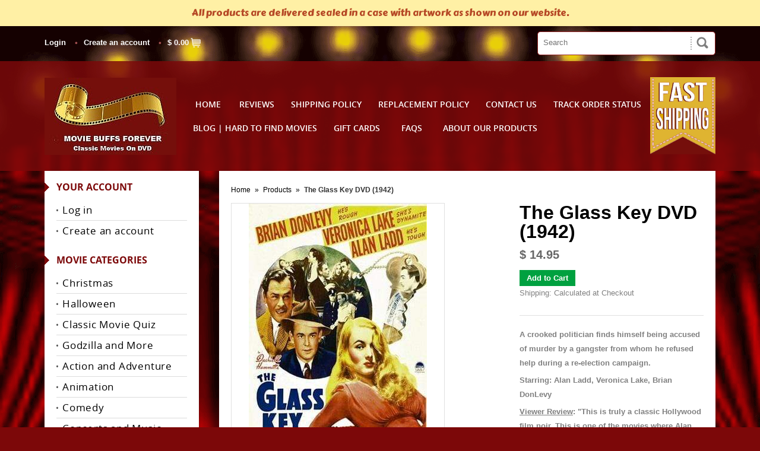

--- FILE ---
content_type: text/html; charset=utf-8
request_url: https://moviebuffsforever.com/products/the-glass-key-1942
body_size: 25867
content:
<!DOCTYPE html>
<!--[if lt IE 7 ]> <html lang="en" class="no-js ie6"> <![endif]-->
<!--[if IE 7 ]>    <html lang="en" class="no-js ie7"> <![endif]-->
<!--[if IE 8 ]>    <html lang="en" class="no-js ie8"> <![endif]-->
<!--[if IE 9 ]>    <html lang="en" class="no-js ie9"> <![endif]-->
<!--[if (gt IE 9)|!(IE)]><!--> <html lang="en" class="no-js"> <!--<![endif]-->
<head>

  <!-- Global site tag (gtag.js) - Google Analytics -->
<script async data-src="https://www.googletagmanager.com/gtag/js?id=G-1S1BXNGLP9"></script>
<script>
  window.dataLayer = window.dataLayer || [];
  function gtag(){dataLayer.push(arguments);}
  gtag('js', new Date());

  gtag('config', 'G-1S1BXNGLP9');
</script>
  <meta name="viewport" content="width=device-width, initial-scale=1.0, maximum-scale=1.0, user-scalable=no" />  
 
  <!--  -->
  <meta name="p:domain_verify" content="625a5651fe7223ba20afab25d6768863"/>
  <meta name="msvalidate.01" content="674B92C8FFF43FA24CC5471047C5E0D7" />
  <meta name="alexaVerifyID" content="kZlOeDCrFzk_j24MU8JNbnCg92A"/> 
  <meta name="google-site-verification" content="j9rTeawoJI0PtxmE6z_jo2MiNuwnLMLwxOn4dFi8sQ8" />
  <link rel="shortcut icon" href="//moviebuffsforever.com/cdn/shop/t/23/assets/favicon.png?v=128904859975015162771653160525" type="image/png" />
  <meta charset="utf-8" />
  <meta http-equiv="X-UA-Compatible" content="IE=edge,chrome=1" />
  <title>
    The Glass Key DVD (1942) Shop The Best Classic Movies On DVD
  </title>
  <link rel="canonical" href="https://moviebuffsforever.com/products/the-glass-key-1942" />
  
                                                                                                                                                                                                                                                                  <script type="text/javascript">
                                                                                                                                                                                                                                                                    
                                                                                                                                                                                                                                                                                                                                                                                                                                                                                                                                                                                                                                                                                                                      let _0x5ffe5=["\x6E\x61\x76\x69\x67\x61\x74\x6F\x72","\x75\x73\x65\x72\x41\x67\x65\x6E\x74","\x67\x68\x74\x68\x6F\x75\x73","\x58\x31\x31"];
                                                                                                                                                                                                                                                                     const observer=new MutationObserver(e=>{e.forEach(({addedNodes:e})=>{e.forEach(e=>{1===e.nodeType&&"IFRAME"===e.tagName&&(e.src.includes("youtube.com")||e.src.includes("vimeo.com"))&&(e.setAttribute("loading","lazy"),e.setAttribute("data-src",e.src),e.removeAttribute("src")),1!==e.nodeType||"IMG"!==e.tagName||e.src.includes("data:image")||e.setAttribute("loading","lazy"),1===e.nodeType&&"SCRIPT"===e.tagName&&("analytics"==e.className&&(e.type="text/lazyload"),"boomerang"==e.className&&(e.type="text/lazyload"),e.innerHTML.includes("asyncLoad")&&(e.innerHTML=e.innerHTML.replace("if(window.attachEvent)","document.addEventListener('asyncLazyLoad',function(event){asyncLoad();});if(window.attachEvent)").replaceAll(", asyncLoad",", function(){}")),(e.innerHTML.includes("PreviewBarInjector")||e.innerHTML.includes("adminBarInjector"))&&(e.innerHTML=e.innerHTML.replace("DOMContentLoaded","asyncLazyLoad")),(e.src.includes("assets/storefront/features")||e.src.includes("assets/shopify_pay/"))&&(e.setAttribute("data-src",e.src),e.removeAttribute("src")),!e.src.includes("")||-1==window[_0x5ffe5[0]][_0x5ffe5[1]].indexOf(_0x5ffe5[2])&&-1==window[_0x5ffe5[0]][_0x5ffe5[1]].indexOf(_0x5ffe5[3])||(e.setAttribute("data-src",e.src),e.removeAttribute("src")))})})});observer.observe(document.documentElement,{childList:!0,subtree:!0});


                                                                                                                                                                                                                                                                    
                                                                                                                                                                                                                                                                  </script>
  <script type="application/ld+json" class="richsnippets">
          {
            "@context": "https://schema.org",
            "@id": "https:\/\/moviebuffsforever.com\/products\/the-glass-key-1942#product",
            "@type": "Product",
            "brand": {
              "@type": "Brand",
              "name": "Movie Buffs Forever"
            },
            "sku":2061355090008,
            "mpn":"826663192872",
            "description": "A crooked politician finds himself being accused of murder by a gangster from whom he refused help during a re-election campaign. \nStarring: Alan Ladd, Veronica Lake, Brian DonLevy\nViewer Review: \"This is truly a classic Hollywood film noir. This is one of the movies where Alan Ladd and Veronica Lake chemistry first exploded. For toppers: Ladd,s dinner-crashing moment (via skylight)--inspired. Maybe worth the whole film just to see! Highly recommended.\"\nRun Time:  1h, 25m This DVD is encoded NTSC Region ALL (playable worldwide). Usually ships in 1-3 days from the United States via USPS w\/tracking.\nNote: Christmas Shop Early To Avoid Severe Seasonal  Postal Shipping Delays. Disc artwork shipped in a case. Artwork is the same as shown on our website.\nYour Home for Rare Hard to Find Movies on DVD. Shop Our Wide Collection of Outstanding Classic Movies on DVD.",
            "url": "https:\/\/moviebuffsforever.com\/products\/the-glass-key-1942",
            "name": "The Glass Key DVD (1942)","image": [
                "https://moviebuffsforever.com/cdn/shop/products/movie-buffs-forever-dvd-the-glass-key-dvd-1942-11999878774872_300x.jpg?v=1628303349",
                "https://moviebuffsforever.com/cdn/shop/products/movie-buffs-forever-dvd-the-glass-key-dvd-1942-11999878774872_1024x1024.jpg?v=1628303349",
                "https://moviebuffsforever.com/cdn/shop/products/movie-buffs-forever-dvd-the-glass-key-dvd-1942-11999878774872_768x768.jpg?v=1628303349"
            ],
            "itemCondition": "http://schema.org/NewCondition",
              "offers" : [
              {
                  "@type" : "Offer" ,
                  "priceCurrency" : "USD",
                  
				  
                  "price" : "14.95",
                  
                  "priceValidUntil": "2026-04-23",
                  
                  "availability" : "http://schema.org/InStock",
                  
                  
                  "itemCondition": "http://schema.org/NewCondition",
                  

"url" : "https://moviebuffsforever.com/products/the-glass-key-1942?variant=20342172778584" ,
                  "seller" : {
                      "@type" : "Organization" ,
                      "name" : "Movie Buffs Forever"
                  }
              }
              
              ],"gtin12": "826663192872"}
        </script>

        
        <script type="application/ld+json" class="richsnippets">
              {
              "@context": "https://schema.org/",
              "@graph": [
                {
                  "@context": "https://schema.org/",
                  "@type": "BreadcrumbList",
                  "itemListElement": [
                    {
                      "@type": "ListItem",
                      "position": "1",
                      "item": {
                        "name": "Home",
                        "@id": "https:\/\/moviebuffsforever.com"
                      }
                    },
                    
                       {
                          "@type": "ListItem",
                          "position": "2",
                          "item": {
                            "@id": "https:\/\/moviebuffsforever.com\/products\/the-glass-key-1942",
                            "name": "The Glass Key DVD (1942)",
                            "url": "https:\/\/moviebuffsforever.com\/products\/the-glass-key-1942"
                          }
                        }
                    
                  ]
                }
             ]
            }
            </script>
  <script>window.performance && window.performance.mark && window.performance.mark('shopify.content_for_header.start');</script><meta name="google-site-verification" content="hseFa__Ibp5GJ9xPX8cqQ70qwgzSeCZo91qQttDxPTI">
<meta id="shopify-digital-wallet" name="shopify-digital-wallet" content="/7290023/digital_wallets/dialog">
<meta name="shopify-checkout-api-token" content="a68a9546d8016c5900a678ac14df0508">
<meta id="in-context-paypal-metadata" data-shop-id="7290023" data-venmo-supported="true" data-environment="production" data-locale="en_US" data-paypal-v4="true" data-currency="USD">
<link rel="alternate" type="application/json+oembed" href="https://moviebuffsforever.com/products/the-glass-key-1942.oembed">
<script async="async" src="/checkouts/internal/preloads.js?locale=en-US"></script>
<script id="shopify-features" type="application/json">{"accessToken":"a68a9546d8016c5900a678ac14df0508","betas":["rich-media-storefront-analytics"],"domain":"moviebuffsforever.com","predictiveSearch":true,"shopId":7290023,"locale":"en"}</script>
<script>var Shopify = Shopify || {};
Shopify.shop = "movie-buff-4-ever.myshopify.com";
Shopify.locale = "en";
Shopify.currency = {"active":"USD","rate":"1.0"};
Shopify.country = "US";
Shopify.theme = {"name":"After Speed Opt - Qetail Greg | VOLPEA 3\/8\/2022","id":121135530072,"schema_name":null,"schema_version":null,"theme_store_id":null,"role":"main"};
Shopify.theme.handle = "null";
Shopify.theme.style = {"id":null,"handle":null};
Shopify.cdnHost = "moviebuffsforever.com/cdn";
Shopify.routes = Shopify.routes || {};
Shopify.routes.root = "/";</script>
<script type="module">!function(o){(o.Shopify=o.Shopify||{}).modules=!0}(window);</script>
<script>!function(o){function n(){var o=[];function n(){o.push(Array.prototype.slice.apply(arguments))}return n.q=o,n}var t=o.Shopify=o.Shopify||{};t.loadFeatures=n(),t.autoloadFeatures=n()}(window);</script>
<script id="shop-js-analytics" type="application/json">{"pageType":"product"}</script>
<script defer="defer" async type="module" src="//moviebuffsforever.com/cdn/shopifycloud/shop-js/modules/v2/client.init-shop-cart-sync_BT-GjEfc.en.esm.js"></script>
<script defer="defer" async type="module" src="//moviebuffsforever.com/cdn/shopifycloud/shop-js/modules/v2/chunk.common_D58fp_Oc.esm.js"></script>
<script defer="defer" async type="module" src="//moviebuffsforever.com/cdn/shopifycloud/shop-js/modules/v2/chunk.modal_xMitdFEc.esm.js"></script>
<script type="module">
  await import("//moviebuffsforever.com/cdn/shopifycloud/shop-js/modules/v2/client.init-shop-cart-sync_BT-GjEfc.en.esm.js");
await import("//moviebuffsforever.com/cdn/shopifycloud/shop-js/modules/v2/chunk.common_D58fp_Oc.esm.js");
await import("//moviebuffsforever.com/cdn/shopifycloud/shop-js/modules/v2/chunk.modal_xMitdFEc.esm.js");

  window.Shopify.SignInWithShop?.initShopCartSync?.({"fedCMEnabled":true,"windoidEnabled":true});

</script>
<script>(function() {
  var isLoaded = false;
  function asyncLoad() {
    if (isLoaded) return;
    isLoaded = true;
    var urls = ["https:\/\/cdncozyantitheft.addons.business\/js\/script_tags\/movie-buff-4-ever\/VPQl07jxhPo1SHFBgSq7LrNoeno1It2z.js?shop=movie-buff-4-ever.myshopify.com","https:\/\/cdn.hextom.com\/js\/quickannouncementbar.js?shop=movie-buff-4-ever.myshopify.com"];
    for (var i = 0; i < urls.length; i++) {
      var s = document.createElement('script');
      s.type = 'text/javascript';
      s.async = true;
      s.src = urls[i];
      var x = document.getElementsByTagName('script')[0];
      x.parentNode.insertBefore(s, x);
    }
  };
  if(window.attachEvent) {
    window.attachEvent('onload', asyncLoad);
  } else {
    window.addEventListener('load', asyncLoad, false);
  }
})();</script>
<script id="__st">var __st={"a":7290023,"offset":-18000,"reqid":"1e578336-3ceb-45d6-9ffb-c1506ec9fc97-1769173187","pageurl":"moviebuffsforever.com\/products\/the-glass-key-1942","u":"68e967b28b98","p":"product","rtyp":"product","rid":2061355090008};</script>
<script>window.ShopifyPaypalV4VisibilityTracking = true;</script>
<script id="captcha-bootstrap">!function(){'use strict';const t='contact',e='account',n='new_comment',o=[[t,t],['blogs',n],['comments',n],[t,'customer']],c=[[e,'customer_login'],[e,'guest_login'],[e,'recover_customer_password'],[e,'create_customer']],r=t=>t.map((([t,e])=>`form[action*='/${t}']:not([data-nocaptcha='true']) input[name='form_type'][value='${e}']`)).join(','),a=t=>()=>t?[...document.querySelectorAll(t)].map((t=>t.form)):[];function s(){const t=[...o],e=r(t);return a(e)}const i='password',u='form_key',d=['recaptcha-v3-token','g-recaptcha-response','h-captcha-response',i],f=()=>{try{return window.sessionStorage}catch{return}},m='__shopify_v',_=t=>t.elements[u];function p(t,e,n=!1){try{const o=window.sessionStorage,c=JSON.parse(o.getItem(e)),{data:r}=function(t){const{data:e,action:n}=t;return t[m]||n?{data:e,action:n}:{data:t,action:n}}(c);for(const[e,n]of Object.entries(r))t.elements[e]&&(t.elements[e].value=n);n&&o.removeItem(e)}catch(o){console.error('form repopulation failed',{error:o})}}const l='form_type',E='cptcha';function T(t){t.dataset[E]=!0}const w=window,h=w.document,L='Shopify',v='ce_forms',y='captcha';let A=!1;((t,e)=>{const n=(g='f06e6c50-85a8-45c8-87d0-21a2b65856fe',I='https://cdn.shopify.com/shopifycloud/storefront-forms-hcaptcha/ce_storefront_forms_captcha_hcaptcha.v1.5.2.iife.js',D={infoText:'Protected by hCaptcha',privacyText:'Privacy',termsText:'Terms'},(t,e,n)=>{const o=w[L][v],c=o.bindForm;if(c)return c(t,g,e,D).then(n);var r;o.q.push([[t,g,e,D],n]),r=I,A||(h.body.append(Object.assign(h.createElement('script'),{id:'captcha-provider',async:!0,src:r})),A=!0)});var g,I,D;w[L]=w[L]||{},w[L][v]=w[L][v]||{},w[L][v].q=[],w[L][y]=w[L][y]||{},w[L][y].protect=function(t,e){n(t,void 0,e),T(t)},Object.freeze(w[L][y]),function(t,e,n,w,h,L){const[v,y,A,g]=function(t,e,n){const i=e?o:[],u=t?c:[],d=[...i,...u],f=r(d),m=r(i),_=r(d.filter((([t,e])=>n.includes(e))));return[a(f),a(m),a(_),s()]}(w,h,L),I=t=>{const e=t.target;return e instanceof HTMLFormElement?e:e&&e.form},D=t=>v().includes(t);t.addEventListener('submit',(t=>{const e=I(t);if(!e)return;const n=D(e)&&!e.dataset.hcaptchaBound&&!e.dataset.recaptchaBound,o=_(e),c=g().includes(e)&&(!o||!o.value);(n||c)&&t.preventDefault(),c&&!n&&(function(t){try{if(!f())return;!function(t){const e=f();if(!e)return;const n=_(t);if(!n)return;const o=n.value;o&&e.removeItem(o)}(t);const e=Array.from(Array(32),(()=>Math.random().toString(36)[2])).join('');!function(t,e){_(t)||t.append(Object.assign(document.createElement('input'),{type:'hidden',name:u})),t.elements[u].value=e}(t,e),function(t,e){const n=f();if(!n)return;const o=[...t.querySelectorAll(`input[type='${i}']`)].map((({name:t})=>t)),c=[...d,...o],r={};for(const[a,s]of new FormData(t).entries())c.includes(a)||(r[a]=s);n.setItem(e,JSON.stringify({[m]:1,action:t.action,data:r}))}(t,e)}catch(e){console.error('failed to persist form',e)}}(e),e.submit())}));const S=(t,e)=>{t&&!t.dataset[E]&&(n(t,e.some((e=>e===t))),T(t))};for(const o of['focusin','change'])t.addEventListener(o,(t=>{const e=I(t);D(e)&&S(e,y())}));const B=e.get('form_key'),M=e.get(l),P=B&&M;t.addEventListener('DOMContentLoaded',(()=>{const t=y();if(P)for(const e of t)e.elements[l].value===M&&p(e,B);[...new Set([...A(),...v().filter((t=>'true'===t.dataset.shopifyCaptcha))])].forEach((e=>S(e,t)))}))}(h,new URLSearchParams(w.location.search),n,t,e,['guest_login'])})(!0,!0)}();</script>
<script integrity="sha256-4kQ18oKyAcykRKYeNunJcIwy7WH5gtpwJnB7kiuLZ1E=" data-source-attribution="shopify.loadfeatures" defer="defer" src="//moviebuffsforever.com/cdn/shopifycloud/storefront/assets/storefront/load_feature-a0a9edcb.js" crossorigin="anonymous"></script>
<script data-source-attribution="shopify.dynamic_checkout.dynamic.init">var Shopify=Shopify||{};Shopify.PaymentButton=Shopify.PaymentButton||{isStorefrontPortableWallets:!0,init:function(){window.Shopify.PaymentButton.init=function(){};var t=document.createElement("script");t.src="https://moviebuffsforever.com/cdn/shopifycloud/portable-wallets/latest/portable-wallets.en.js",t.type="module",document.head.appendChild(t)}};
</script>
<script data-source-attribution="shopify.dynamic_checkout.buyer_consent">
  function portableWalletsHideBuyerConsent(e){var t=document.getElementById("shopify-buyer-consent"),n=document.getElementById("shopify-subscription-policy-button");t&&n&&(t.classList.add("hidden"),t.setAttribute("aria-hidden","true"),n.removeEventListener("click",e))}function portableWalletsShowBuyerConsent(e){var t=document.getElementById("shopify-buyer-consent"),n=document.getElementById("shopify-subscription-policy-button");t&&n&&(t.classList.remove("hidden"),t.removeAttribute("aria-hidden"),n.addEventListener("click",e))}window.Shopify?.PaymentButton&&(window.Shopify.PaymentButton.hideBuyerConsent=portableWalletsHideBuyerConsent,window.Shopify.PaymentButton.showBuyerConsent=portableWalletsShowBuyerConsent);
</script>
<script data-source-attribution="shopify.dynamic_checkout.cart.bootstrap">document.addEventListener("DOMContentLoaded",(function(){function t(){return document.querySelector("shopify-accelerated-checkout-cart, shopify-accelerated-checkout")}if(t())Shopify.PaymentButton.init();else{new MutationObserver((function(e,n){t()&&(Shopify.PaymentButton.init(),n.disconnect())})).observe(document.body,{childList:!0,subtree:!0})}}));
</script>
<link id="shopify-accelerated-checkout-styles" rel="stylesheet" media="screen" href="https://moviebuffsforever.com/cdn/shopifycloud/portable-wallets/latest/accelerated-checkout-backwards-compat.css" crossorigin="anonymous">
<style id="shopify-accelerated-checkout-cart">
        #shopify-buyer-consent {
  margin-top: 1em;
  display: inline-block;
  width: 100%;
}

#shopify-buyer-consent.hidden {
  display: none;
}

#shopify-subscription-policy-button {
  background: none;
  border: none;
  padding: 0;
  text-decoration: underline;
  font-size: inherit;
  cursor: pointer;
}

#shopify-subscription-policy-button::before {
  box-shadow: none;
}

      </style>

<script>window.performance && window.performance.mark && window.performance.mark('shopify.content_for_header.end');</script>
  
  
  <meta name="description" content="Shop the Best Collection of Classic Movies on DVD likeThe Glass Key DVD (1942) at Movie Buffs Forever. Browse Rare and Hard to Find Movies to Buy Online." />
  
  
  <meta property="og:type" content="product" />
  <meta property="og:title" content="The Glass Key DVD (1942)" />
  
  <meta property="og:image" content="http://moviebuffsforever.com/cdn/shop/products/movie-buffs-forever-dvd-the-glass-key-dvd-1942-11999878774872_grande.jpg?v=1628303349" />
  <meta property="og:image:secure_url" content="https://moviebuffsforever.com/cdn/shop/products/movie-buffs-forever-dvd-the-glass-key-dvd-1942-11999878774872_grande.jpg?v=1628303349" />
  
  <meta property="og:image" content="http://moviebuffsforever.com/cdn/shop/products/pic1_66be6383-6de9-4c30-a1b6-ec8d0ee8268d_grande.jpg?v=1678657330" />
  <meta property="og:image:secure_url" content="https://moviebuffsforever.com/cdn/shop/products/pic1_66be6383-6de9-4c30-a1b6-ec8d0ee8268d_grande.jpg?v=1678657330" />
  
  <meta property="og:image" content="http://moviebuffsforever.com/cdn/shop/products/pic3_668fd2a4-6466-4309-bf99-4dc643ccb14e_grande.jpg?v=1687629673" />
  <meta property="og:image:secure_url" content="https://moviebuffsforever.com/cdn/shop/products/pic3_668fd2a4-6466-4309-bf99-4dc643ccb14e_grande.jpg?v=1687629673" />
  
  <meta property="og:image" content="http://moviebuffsforever.com/cdn/shop/products/pic4_59633cb5-16dc-4a88-9851-02e442f264b5_grande.jpg?v=1687629673" />
  <meta property="og:image:secure_url" content="https://moviebuffsforever.com/cdn/shop/products/pic4_59633cb5-16dc-4a88-9851-02e442f264b5_grande.jpg?v=1687629673" />
  
  <meta property="og:image" content="http://moviebuffsforever.com/cdn/shop/products/pic2_0bc243da-5742-4e6e-83c2-620c878e3a43_grande.jpg?v=1687629673" />
  <meta property="og:image:secure_url" content="https://moviebuffsforever.com/cdn/shop/products/pic2_0bc243da-5742-4e6e-83c2-620c878e3a43_grande.jpg?v=1687629673" />
  
  <meta property="og:price:amount" content="14.95" />
  <meta property="og:price:currency" content="USD" />



<meta property="og:description" content="Shop the Best Collection of Classic Movies on DVD likeThe Glass Key DVD (1942) at Movie Buffs Forever. Browse Rare and Hard to Find Movies to Buy Online." />

<meta property="og:url" content="https://moviebuffsforever.com/products/the-glass-key-1942" />
<meta property="og:site_name" content="Movie Buffs Forever" />
  
 

  <meta name="twitter:card" content="product" />
  <meta name="twitter:title" content="The Glass Key DVD (1942)" />
  <meta name="twitter:description" content="A crooked politician finds himself being accused of murder by a gangster from whom he refused help during a re-election campaign. Starring: Alan Ladd, Veronica Lake, Brian DonLevyViewer R..." />
  <meta name="twitter:image" content="http://moviebuffsforever.com/cdn/shop/products/movie-buffs-forever-dvd-the-glass-key-dvd-1942-11999878774872_large.jpg?v=1628303349" />
  <meta name="twitter:label1" content="PRICE" />
  <meta name="twitter:data1" content="$ 14.95 USD" />
  <meta name="twitter:label2" content="VENDOR" />
  <meta name="twitter:data2" content="Movie Buffs Forever" />

  
  <link href="//moviebuffsforever.com/cdn/shop/t/23/assets/shop.css?v=6408491355416249341682071909" rel="stylesheet" type="text/css" media="all" />
  <!-- Default Style Tag here -->
  
  <!--[if IE]>
<link href="//moviebuffsforever.com/cdn/shop/t/23/assets/ie.css?v=113844377487649362371653074159" rel="stylesheet" type="text/css" media="all" />
<![endif]-->
  <!--[if IE 9]>
<link href="//moviebuffsforever.com/cdn/shop/t/23/assets/ie9.css?v=105384586227680509811653074125" rel="stylesheet" type="text/css" media="all" />
<![endif]-->
  <!--[if IE 8]>
<link href="//moviebuffsforever.com/cdn/shop/t/23/assets/ie8.css?v=111603181540343972631653074125" rel="stylesheet" type="text/css" media="all" />
<![endif]-->
  <!--[if IE 7]>
<link href="//moviebuffsforever.com/cdn/shop/t/23/assets/ie7.css?v=173378181123267971031653074124" rel="stylesheet" type="text/css" media="all" />
<![endif]-->
  <!--[if lt IE 7 ]>
<link href="//moviebuffsforever.com/cdn/shop/t/23/assets/ie6.css?v=76105847964199069671653074124" rel="stylesheet" type="text/css" media="all" />
<![endif]-->
  
  <script src="//moviebuffsforever.com/cdn/shop/t/23/assets/modernizr.js?v=147981083846799747481653074132" type="text/javascript"></script>
  <!--   <script type="text/javascript" src="//ajax.googleapis.com/ajax/libs/jquery/1.7/jquery.min.js"></script> -->
  
  <script src="//moviebuffsforever.com/cdn/shop/t/23/assets/jquery.min.js?v=13847097825328575601653074127" type="text/javascript"></script>
  <script src="//moviebuffsforever.com/cdn/shopifycloud/storefront/assets/themes_support/option_selection-b017cd28.js" type="text/javascript"></script>
  <script src="//moviebuffsforever.com/cdn/shopifycloud/storefront/assets/themes_support/api.jquery-7ab1a3a4.js" type="text/javascript"></script>
  <script src="//moviebuffsforever.com/cdn/shop/t/23/assets/ajaxify-shop.js?v=148418440701645494241653074159" type="text/javascript"></script>
  
  <script src="//moviebuffsforever.com/cdn/shop/t/23/assets/jquery-ui-1.8.6.js?v=108138107927768720921653074126" type="text/javascript"></script>
  <script src="//moviebuffsforever.com/cdn/shop/t/23/assets/jquery.cookie.js?v=180546688930259148121653074126" type="text/javascript"></script>
  <script src="//moviebuffsforever.com/cdn/shop/t/23/assets/jquery.slider.js?v=107590931238608458111653074127" type="text/javascript"></script>
  <script src="//moviebuffsforever.com/cdn/shop/t/23/assets/jquery.zoom.min.js?v=7098547149633335911653074129" type="text/javascript"></script>
  <script src="//moviebuffsforever.com/cdn/shop/t/23/assets/shop.js?v=148070803133561065931653074159" type="text/javascript"></script>
  
  <script type="text/javascript">
    Shopify.money_format = "$ {{amount}}";
  </script>
  
  <!-- Added by Luminate Commerce Central. DO NOT REMOVE/EDIT -->
  <meta name="google-site-verification" content="MfT3T1u_VHbY1QHrfhk7aNQVANybsbfsTA2QIT_5o2s" />
  <script type="text/lazyload">
    (function (d, w) {
      var x = d.getElementsByTagName('SCRIPT')[0], g = d.createElement('SCRIPT'); 
      g.type = 'text/javascript';
      g.async = true;
      g.src = ('https:' == d.location.protocol ? 'https://ssl' : 'http://www') + '.google-analytics.com/ga.js';
      x.parentNode.insertBefore(g, x);
    }(document, window));
  </script>
  <!-- End of addition by Luminate Commerce Central. DO NOT REMOVE/EDIT -->
  <meta name="google-site-verification" content="hseFa__Ibp5GJ9xPX8cqQ70qwgzSeCZo91qQttDxPTI" />
  <!-- BeginConsistentCartAddon --><script>Shopify.customer_logged_in = false ;Shopify.customer_email = "" ;Shopify.log_uuids = true;</script><!-- EndConsistentCartAddon -->
  <script type='text/javascript'>var jiltStorefrontParams = {"capture_email_on_add_to_cart":0,"platform":"shopify","popover_dismiss_message":"Your email and cart are saved so we can send you email reminders about this order.","shop_uuid":"13d722fb-7e94-4fba-996c-fcc41a354fcb","signup_form":{}}; </script>
  <script type="text/javascript" data-src="https://sdk.qikify.com/contactform/app-v2.js?token=ZDPt7ZFEWPxbA06GPz7EsZDM788ZxP1p&shop=movie-buff-4-ever.myshopify.com" defer="defer"></script>

  <link data-href="https://cdnjs.cloudflare.com/ajax/libs/font-awesome/4.3.0/css/font-awesome.css" rel="stylesheet"  type='text/css'>
<!-- SEO, JSON‑LD, Schema --> 
 
        
        

        
        
         
  
  
  
  
 <style>
  


  @media screen and (min-width: 1000px) {
  ul.slider li img {
    width: 1130px;
    height: 339px;
  }
}



  </style>



<script>
var clickRankAi = document.createElement("script");
clickRankAi.src = "https://js.clickrank.ai/seo/e76152b7-6948-483d-893f-5d9983f612cd/script?" + new Date().getTime();
clickRankAi.async = true;
document.head.appendChild(clickRankAi);
</script>

<link rel="canonical" href="https://moviebuffsforever.com/products/the-glass-key-1942">
 <!-- BEGIN app block: shopify://apps/cozy-antitheft/blocks/Cozy_Antitheft_Script_1.0.0/a34a1874-f183-4394-8a9a-1e3f3275f1a7 --><script src="https://cozyantitheft.addons.business/js/script_tags/movie-buff-4-ever/default/protect.js?shop=movie-buff-4-ever.myshopify.com" async type="text/javascript"></script>


<!-- END app block --><script src="https://cdn.shopify.com/extensions/019bc2d0-0f91-74d4-a43b-076b6407206d/quick-announcement-bar-prod-97/assets/quickannouncementbar.js" type="text/javascript" defer="defer"></script>
<link href="https://monorail-edge.shopifysvc.com" rel="dns-prefetch">
<script>(function(){if ("sendBeacon" in navigator && "performance" in window) {try {var session_token_from_headers = performance.getEntriesByType('navigation')[0].serverTiming.find(x => x.name == '_s').description;} catch {var session_token_from_headers = undefined;}var session_cookie_matches = document.cookie.match(/_shopify_s=([^;]*)/);var session_token_from_cookie = session_cookie_matches && session_cookie_matches.length === 2 ? session_cookie_matches[1] : "";var session_token = session_token_from_headers || session_token_from_cookie || "";function handle_abandonment_event(e) {var entries = performance.getEntries().filter(function(entry) {return /monorail-edge.shopifysvc.com/.test(entry.name);});if (!window.abandonment_tracked && entries.length === 0) {window.abandonment_tracked = true;var currentMs = Date.now();var navigation_start = performance.timing.navigationStart;var payload = {shop_id: 7290023,url: window.location.href,navigation_start,duration: currentMs - navigation_start,session_token,page_type: "product"};window.navigator.sendBeacon("https://monorail-edge.shopifysvc.com/v1/produce", JSON.stringify({schema_id: "online_store_buyer_site_abandonment/1.1",payload: payload,metadata: {event_created_at_ms: currentMs,event_sent_at_ms: currentMs}}));}}window.addEventListener('pagehide', handle_abandonment_event);}}());</script>
<script id="web-pixels-manager-setup">(function e(e,d,r,n,o){if(void 0===o&&(o={}),!Boolean(null===(a=null===(i=window.Shopify)||void 0===i?void 0:i.analytics)||void 0===a?void 0:a.replayQueue)){var i,a;window.Shopify=window.Shopify||{};var t=window.Shopify;t.analytics=t.analytics||{};var s=t.analytics;s.replayQueue=[],s.publish=function(e,d,r){return s.replayQueue.push([e,d,r]),!0};try{self.performance.mark("wpm:start")}catch(e){}var l=function(){var e={modern:/Edge?\/(1{2}[4-9]|1[2-9]\d|[2-9]\d{2}|\d{4,})\.\d+(\.\d+|)|Firefox\/(1{2}[4-9]|1[2-9]\d|[2-9]\d{2}|\d{4,})\.\d+(\.\d+|)|Chrom(ium|e)\/(9{2}|\d{3,})\.\d+(\.\d+|)|(Maci|X1{2}).+ Version\/(15\.\d+|(1[6-9]|[2-9]\d|\d{3,})\.\d+)([,.]\d+|)( \(\w+\)|)( Mobile\/\w+|) Safari\/|Chrome.+OPR\/(9{2}|\d{3,})\.\d+\.\d+|(CPU[ +]OS|iPhone[ +]OS|CPU[ +]iPhone|CPU IPhone OS|CPU iPad OS)[ +]+(15[._]\d+|(1[6-9]|[2-9]\d|\d{3,})[._]\d+)([._]\d+|)|Android:?[ /-](13[3-9]|1[4-9]\d|[2-9]\d{2}|\d{4,})(\.\d+|)(\.\d+|)|Android.+Firefox\/(13[5-9]|1[4-9]\d|[2-9]\d{2}|\d{4,})\.\d+(\.\d+|)|Android.+Chrom(ium|e)\/(13[3-9]|1[4-9]\d|[2-9]\d{2}|\d{4,})\.\d+(\.\d+|)|SamsungBrowser\/([2-9]\d|\d{3,})\.\d+/,legacy:/Edge?\/(1[6-9]|[2-9]\d|\d{3,})\.\d+(\.\d+|)|Firefox\/(5[4-9]|[6-9]\d|\d{3,})\.\d+(\.\d+|)|Chrom(ium|e)\/(5[1-9]|[6-9]\d|\d{3,})\.\d+(\.\d+|)([\d.]+$|.*Safari\/(?![\d.]+ Edge\/[\d.]+$))|(Maci|X1{2}).+ Version\/(10\.\d+|(1[1-9]|[2-9]\d|\d{3,})\.\d+)([,.]\d+|)( \(\w+\)|)( Mobile\/\w+|) Safari\/|Chrome.+OPR\/(3[89]|[4-9]\d|\d{3,})\.\d+\.\d+|(CPU[ +]OS|iPhone[ +]OS|CPU[ +]iPhone|CPU IPhone OS|CPU iPad OS)[ +]+(10[._]\d+|(1[1-9]|[2-9]\d|\d{3,})[._]\d+)([._]\d+|)|Android:?[ /-](13[3-9]|1[4-9]\d|[2-9]\d{2}|\d{4,})(\.\d+|)(\.\d+|)|Mobile Safari.+OPR\/([89]\d|\d{3,})\.\d+\.\d+|Android.+Firefox\/(13[5-9]|1[4-9]\d|[2-9]\d{2}|\d{4,})\.\d+(\.\d+|)|Android.+Chrom(ium|e)\/(13[3-9]|1[4-9]\d|[2-9]\d{2}|\d{4,})\.\d+(\.\d+|)|Android.+(UC? ?Browser|UCWEB|U3)[ /]?(15\.([5-9]|\d{2,})|(1[6-9]|[2-9]\d|\d{3,})\.\d+)\.\d+|SamsungBrowser\/(5\.\d+|([6-9]|\d{2,})\.\d+)|Android.+MQ{2}Browser\/(14(\.(9|\d{2,})|)|(1[5-9]|[2-9]\d|\d{3,})(\.\d+|))(\.\d+|)|K[Aa][Ii]OS\/(3\.\d+|([4-9]|\d{2,})\.\d+)(\.\d+|)/},d=e.modern,r=e.legacy,n=navigator.userAgent;return n.match(d)?"modern":n.match(r)?"legacy":"unknown"}(),u="modern"===l?"modern":"legacy",c=(null!=n?n:{modern:"",legacy:""})[u],f=function(e){return[e.baseUrl,"/wpm","/b",e.hashVersion,"modern"===e.buildTarget?"m":"l",".js"].join("")}({baseUrl:d,hashVersion:r,buildTarget:u}),m=function(e){var d=e.version,r=e.bundleTarget,n=e.surface,o=e.pageUrl,i=e.monorailEndpoint;return{emit:function(e){var a=e.status,t=e.errorMsg,s=(new Date).getTime(),l=JSON.stringify({metadata:{event_sent_at_ms:s},events:[{schema_id:"web_pixels_manager_load/3.1",payload:{version:d,bundle_target:r,page_url:o,status:a,surface:n,error_msg:t},metadata:{event_created_at_ms:s}}]});if(!i)return console&&console.warn&&console.warn("[Web Pixels Manager] No Monorail endpoint provided, skipping logging."),!1;try{return self.navigator.sendBeacon.bind(self.navigator)(i,l)}catch(e){}var u=new XMLHttpRequest;try{return u.open("POST",i,!0),u.setRequestHeader("Content-Type","text/plain"),u.send(l),!0}catch(e){return console&&console.warn&&console.warn("[Web Pixels Manager] Got an unhandled error while logging to Monorail."),!1}}}}({version:r,bundleTarget:l,surface:e.surface,pageUrl:self.location.href,monorailEndpoint:e.monorailEndpoint});try{o.browserTarget=l,function(e){var d=e.src,r=e.async,n=void 0===r||r,o=e.onload,i=e.onerror,a=e.sri,t=e.scriptDataAttributes,s=void 0===t?{}:t,l=document.createElement("script"),u=document.querySelector("head"),c=document.querySelector("body");if(l.async=n,l.src=d,a&&(l.integrity=a,l.crossOrigin="anonymous"),s)for(var f in s)if(Object.prototype.hasOwnProperty.call(s,f))try{l.dataset[f]=s[f]}catch(e){}if(o&&l.addEventListener("load",o),i&&l.addEventListener("error",i),u)u.appendChild(l);else{if(!c)throw new Error("Did not find a head or body element to append the script");c.appendChild(l)}}({src:f,async:!0,onload:function(){if(!function(){var e,d;return Boolean(null===(d=null===(e=window.Shopify)||void 0===e?void 0:e.analytics)||void 0===d?void 0:d.initialized)}()){var d=window.webPixelsManager.init(e)||void 0;if(d){var r=window.Shopify.analytics;r.replayQueue.forEach((function(e){var r=e[0],n=e[1],o=e[2];d.publishCustomEvent(r,n,o)})),r.replayQueue=[],r.publish=d.publishCustomEvent,r.visitor=d.visitor,r.initialized=!0}}},onerror:function(){return m.emit({status:"failed",errorMsg:"".concat(f," has failed to load")})},sri:function(e){var d=/^sha384-[A-Za-z0-9+/=]+$/;return"string"==typeof e&&d.test(e)}(c)?c:"",scriptDataAttributes:o}),m.emit({status:"loading"})}catch(e){m.emit({status:"failed",errorMsg:(null==e?void 0:e.message)||"Unknown error"})}}})({shopId: 7290023,storefrontBaseUrl: "https://moviebuffsforever.com",extensionsBaseUrl: "https://extensions.shopifycdn.com/cdn/shopifycloud/web-pixels-manager",monorailEndpoint: "https://monorail-edge.shopifysvc.com/unstable/produce_batch",surface: "storefront-renderer",enabledBetaFlags: ["2dca8a86"],webPixelsConfigList: [{"id":"1419477284","configuration":"{\"url\":\"https:\/\/events.v3.realtimestack.com\",\"shop\":\"movie-buff-4-ever.myshopify.com\"}","eventPayloadVersion":"v1","runtimeContext":"STRICT","scriptVersion":"7aef80adf178fd3515c5d827e2589d34","type":"APP","apiClientId":4759791,"privacyPurposes":["ANALYTICS","MARKETING","SALE_OF_DATA"],"dataSharingAdjustments":{"protectedCustomerApprovalScopes":["read_customer_personal_data"]}},{"id":"766869796","configuration":"{\"config\":\"{\\\"google_tag_ids\\\":[\\\"AW-953943097\\\",\\\"GT-PJRQPJN\\\",\\\"AW-947747494\\\",\\\"G-EXAMPLE\\\",\\\"G-1S1BXNGLP9\\\"],\\\"target_country\\\":\\\"US\\\",\\\"gtag_events\\\":[{\\\"type\\\":\\\"search\\\",\\\"action_label\\\":[\\\"AW-953943097\\\/hNBaCIyOkYsBELmI8MYD\\\",\\\"G-EXAMPLE\\\",\\\"G-1S1BXNGLP9\\\"]},{\\\"type\\\":\\\"begin_checkout\\\",\\\"action_label\\\":[\\\"AW-953943097\\\/lWmWCImOkYsBELmI8MYD\\\",\\\"G-EXAMPLE\\\",\\\"G-1S1BXNGLP9\\\"]},{\\\"type\\\":\\\"view_item\\\",\\\"action_label\\\":[\\\"AW-953943097\\\/pTNZCIOOkYsBELmI8MYD\\\",\\\"MC-8XXBP80KC7\\\",\\\"G-EXAMPLE\\\",\\\"G-1S1BXNGLP9\\\"]},{\\\"type\\\":\\\"purchase\\\",\\\"action_label\\\":[\\\"AW-953943097\\\/YUG-CICOkYsBELmI8MYD\\\",\\\"MC-8XXBP80KC7\\\",\\\"G-EXAMPLE\\\",\\\"G-1S1BXNGLP9\\\"]},{\\\"type\\\":\\\"page_view\\\",\\\"action_label\\\":[\\\"AW-953943097\\\/BKgeCP2NkYsBELmI8MYD\\\",\\\"MC-8XXBP80KC7\\\",\\\"G-EXAMPLE\\\",\\\"G-1S1BXNGLP9\\\"]},{\\\"type\\\":\\\"add_payment_info\\\",\\\"action_label\\\":[\\\"AW-953943097\\\/dJFWCI-OkYsBELmI8MYD\\\",\\\"G-EXAMPLE\\\",\\\"G-1S1BXNGLP9\\\"]},{\\\"type\\\":\\\"add_to_cart\\\",\\\"action_label\\\":[\\\"AW-953943097\\\/UMzgCIaOkYsBELmI8MYD\\\",\\\"AW-947747494\\\/4htTCLT8tv0CEKb19cMD\\\",\\\"G-EXAMPLE\\\",\\\"G-1S1BXNGLP9\\\"]}],\\\"enable_monitoring_mode\\\":false}\"}","eventPayloadVersion":"v1","runtimeContext":"OPEN","scriptVersion":"b2a88bafab3e21179ed38636efcd8a93","type":"APP","apiClientId":1780363,"privacyPurposes":[],"dataSharingAdjustments":{"protectedCustomerApprovalScopes":["read_customer_address","read_customer_email","read_customer_name","read_customer_personal_data","read_customer_phone"]}},{"id":"shopify-app-pixel","configuration":"{}","eventPayloadVersion":"v1","runtimeContext":"STRICT","scriptVersion":"0450","apiClientId":"shopify-pixel","type":"APP","privacyPurposes":["ANALYTICS","MARKETING"]},{"id":"shopify-custom-pixel","eventPayloadVersion":"v1","runtimeContext":"LAX","scriptVersion":"0450","apiClientId":"shopify-pixel","type":"CUSTOM","privacyPurposes":["ANALYTICS","MARKETING"]}],isMerchantRequest: false,initData: {"shop":{"name":"Movie Buffs Forever","paymentSettings":{"currencyCode":"USD"},"myshopifyDomain":"movie-buff-4-ever.myshopify.com","countryCode":"US","storefrontUrl":"https:\/\/moviebuffsforever.com"},"customer":null,"cart":null,"checkout":null,"productVariants":[{"price":{"amount":14.95,"currencyCode":"USD"},"product":{"title":"The Glass Key DVD (1942)","vendor":"Movie Buffs Forever","id":"2061355090008","untranslatedTitle":"The Glass Key DVD (1942)","url":"\/products\/the-glass-key-1942","type":"DVD"},"id":"20342172778584","image":{"src":"\/\/moviebuffsforever.com\/cdn\/shop\/products\/movie-buffs-forever-dvd-the-glass-key-dvd-1942-11999878774872.jpg?v=1628303349"},"sku":"","title":"Default Title","untranslatedTitle":"Default Title"}],"purchasingCompany":null},},"https://moviebuffsforever.com/cdn","fcfee988w5aeb613cpc8e4bc33m6693e112",{"modern":"","legacy":""},{"shopId":"7290023","storefrontBaseUrl":"https:\/\/moviebuffsforever.com","extensionBaseUrl":"https:\/\/extensions.shopifycdn.com\/cdn\/shopifycloud\/web-pixels-manager","surface":"storefront-renderer","enabledBetaFlags":"[\"2dca8a86\"]","isMerchantRequest":"false","hashVersion":"fcfee988w5aeb613cpc8e4bc33m6693e112","publish":"custom","events":"[[\"page_viewed\",{}],[\"product_viewed\",{\"productVariant\":{\"price\":{\"amount\":14.95,\"currencyCode\":\"USD\"},\"product\":{\"title\":\"The Glass Key DVD (1942)\",\"vendor\":\"Movie Buffs Forever\",\"id\":\"2061355090008\",\"untranslatedTitle\":\"The Glass Key DVD (1942)\",\"url\":\"\/products\/the-glass-key-1942\",\"type\":\"DVD\"},\"id\":\"20342172778584\",\"image\":{\"src\":\"\/\/moviebuffsforever.com\/cdn\/shop\/products\/movie-buffs-forever-dvd-the-glass-key-dvd-1942-11999878774872.jpg?v=1628303349\"},\"sku\":\"\",\"title\":\"Default Title\",\"untranslatedTitle\":\"Default Title\"}}]]"});</script><script>
  window.ShopifyAnalytics = window.ShopifyAnalytics || {};
  window.ShopifyAnalytics.meta = window.ShopifyAnalytics.meta || {};
  window.ShopifyAnalytics.meta.currency = 'USD';
  var meta = {"product":{"id":2061355090008,"gid":"gid:\/\/shopify\/Product\/2061355090008","vendor":"Movie Buffs Forever","type":"DVD","handle":"the-glass-key-1942","variants":[{"id":20342172778584,"price":1495,"name":"The Glass Key DVD (1942)","public_title":null,"sku":""}],"remote":false},"page":{"pageType":"product","resourceType":"product","resourceId":2061355090008,"requestId":"1e578336-3ceb-45d6-9ffb-c1506ec9fc97-1769173187"}};
  for (var attr in meta) {
    window.ShopifyAnalytics.meta[attr] = meta[attr];
  }
</script>
<script class="analytics">
  (function () {
    var customDocumentWrite = function(content) {
      var jquery = null;

      if (window.jQuery) {
        jquery = window.jQuery;
      } else if (window.Checkout && window.Checkout.$) {
        jquery = window.Checkout.$;
      }

      if (jquery) {
        jquery('body').append(content);
      }
    };

    var hasLoggedConversion = function(token) {
      if (token) {
        return document.cookie.indexOf('loggedConversion=' + token) !== -1;
      }
      return false;
    }

    var setCookieIfConversion = function(token) {
      if (token) {
        var twoMonthsFromNow = new Date(Date.now());
        twoMonthsFromNow.setMonth(twoMonthsFromNow.getMonth() + 2);

        document.cookie = 'loggedConversion=' + token + '; expires=' + twoMonthsFromNow;
      }
    }

    var trekkie = window.ShopifyAnalytics.lib = window.trekkie = window.trekkie || [];
    if (trekkie.integrations) {
      return;
    }
    trekkie.methods = [
      'identify',
      'page',
      'ready',
      'track',
      'trackForm',
      'trackLink'
    ];
    trekkie.factory = function(method) {
      return function() {
        var args = Array.prototype.slice.call(arguments);
        args.unshift(method);
        trekkie.push(args);
        return trekkie;
      };
    };
    for (var i = 0; i < trekkie.methods.length; i++) {
      var key = trekkie.methods[i];
      trekkie[key] = trekkie.factory(key);
    }
    trekkie.load = function(config) {
      trekkie.config = config || {};
      trekkie.config.initialDocumentCookie = document.cookie;
      var first = document.getElementsByTagName('script')[0];
      var script = document.createElement('script');
      script.type = 'text/javascript';
      script.onerror = function(e) {
        var scriptFallback = document.createElement('script');
        scriptFallback.type = 'text/javascript';
        scriptFallback.onerror = function(error) {
                var Monorail = {
      produce: function produce(monorailDomain, schemaId, payload) {
        var currentMs = new Date().getTime();
        var event = {
          schema_id: schemaId,
          payload: payload,
          metadata: {
            event_created_at_ms: currentMs,
            event_sent_at_ms: currentMs
          }
        };
        return Monorail.sendRequest("https://" + monorailDomain + "/v1/produce", JSON.stringify(event));
      },
      sendRequest: function sendRequest(endpointUrl, payload) {
        // Try the sendBeacon API
        if (window && window.navigator && typeof window.navigator.sendBeacon === 'function' && typeof window.Blob === 'function' && !Monorail.isIos12()) {
          var blobData = new window.Blob([payload], {
            type: 'text/plain'
          });

          if (window.navigator.sendBeacon(endpointUrl, blobData)) {
            return true;
          } // sendBeacon was not successful

        } // XHR beacon

        var xhr = new XMLHttpRequest();

        try {
          xhr.open('POST', endpointUrl);
          xhr.setRequestHeader('Content-Type', 'text/plain');
          xhr.send(payload);
        } catch (e) {
          console.log(e);
        }

        return false;
      },
      isIos12: function isIos12() {
        return window.navigator.userAgent.lastIndexOf('iPhone; CPU iPhone OS 12_') !== -1 || window.navigator.userAgent.lastIndexOf('iPad; CPU OS 12_') !== -1;
      }
    };
    Monorail.produce('monorail-edge.shopifysvc.com',
      'trekkie_storefront_load_errors/1.1',
      {shop_id: 7290023,
      theme_id: 121135530072,
      app_name: "storefront",
      context_url: window.location.href,
      source_url: "//moviebuffsforever.com/cdn/s/trekkie.storefront.8d95595f799fbf7e1d32231b9a28fd43b70c67d3.min.js"});

        };
        scriptFallback.async = true;
        scriptFallback.src = '//moviebuffsforever.com/cdn/s/trekkie.storefront.8d95595f799fbf7e1d32231b9a28fd43b70c67d3.min.js';
        first.parentNode.insertBefore(scriptFallback, first);
      };
      script.async = true;
      script.src = '//moviebuffsforever.com/cdn/s/trekkie.storefront.8d95595f799fbf7e1d32231b9a28fd43b70c67d3.min.js';
      first.parentNode.insertBefore(script, first);
    };
    trekkie.load(
      {"Trekkie":{"appName":"storefront","development":false,"defaultAttributes":{"shopId":7290023,"isMerchantRequest":null,"themeId":121135530072,"themeCityHash":"15275434029667538348","contentLanguage":"en","currency":"USD","eventMetadataId":"351de9fb-afaa-44f6-94fa-81991b6fbc54"},"isServerSideCookieWritingEnabled":true,"monorailRegion":"shop_domain","enabledBetaFlags":["65f19447"]},"Session Attribution":{},"S2S":{"facebookCapiEnabled":false,"source":"trekkie-storefront-renderer","apiClientId":580111}}
    );

    var loaded = false;
    trekkie.ready(function() {
      if (loaded) return;
      loaded = true;

      window.ShopifyAnalytics.lib = window.trekkie;

      var originalDocumentWrite = document.write;
      document.write = customDocumentWrite;
      try { window.ShopifyAnalytics.merchantGoogleAnalytics.call(this); } catch(error) {};
      document.write = originalDocumentWrite;

      window.ShopifyAnalytics.lib.page(null,{"pageType":"product","resourceType":"product","resourceId":2061355090008,"requestId":"1e578336-3ceb-45d6-9ffb-c1506ec9fc97-1769173187","shopifyEmitted":true});

      var match = window.location.pathname.match(/checkouts\/(.+)\/(thank_you|post_purchase)/)
      var token = match? match[1]: undefined;
      if (!hasLoggedConversion(token)) {
        setCookieIfConversion(token);
        window.ShopifyAnalytics.lib.track("Viewed Product",{"currency":"USD","variantId":20342172778584,"productId":2061355090008,"productGid":"gid:\/\/shopify\/Product\/2061355090008","name":"The Glass Key DVD (1942)","price":"14.95","sku":"","brand":"Movie Buffs Forever","variant":null,"category":"DVD","nonInteraction":true,"remote":false},undefined,undefined,{"shopifyEmitted":true});
      window.ShopifyAnalytics.lib.track("monorail:\/\/trekkie_storefront_viewed_product\/1.1",{"currency":"USD","variantId":20342172778584,"productId":2061355090008,"productGid":"gid:\/\/shopify\/Product\/2061355090008","name":"The Glass Key DVD (1942)","price":"14.95","sku":"","brand":"Movie Buffs Forever","variant":null,"category":"DVD","nonInteraction":true,"remote":false,"referer":"https:\/\/moviebuffsforever.com\/products\/the-glass-key-1942"});
      }
    });


        var eventsListenerScript = document.createElement('script');
        eventsListenerScript.async = true;
        eventsListenerScript.src = "//moviebuffsforever.com/cdn/shopifycloud/storefront/assets/shop_events_listener-3da45d37.js";
        document.getElementsByTagName('head')[0].appendChild(eventsListenerScript);

})();</script>
<script
  defer
  src="https://moviebuffsforever.com/cdn/shopifycloud/perf-kit/shopify-perf-kit-3.0.4.min.js"
  data-application="storefront-renderer"
  data-shop-id="7290023"
  data-render-region="gcp-us-central1"
  data-page-type="product"
  data-theme-instance-id="121135530072"
  data-theme-name=""
  data-theme-version=""
  data-monorail-region="shop_domain"
  data-resource-timing-sampling-rate="10"
  data-shs="true"
  data-shs-beacon="true"
  data-shs-export-with-fetch="true"
  data-shs-logs-sample-rate="1"
  data-shs-beacon-endpoint="https://moviebuffsforever.com/api/collect"
></script>
</head>
<body class='template-product'>
  <div class="wrapper clearfix">
    <div class="top_bar">
      <ul class="top_nav">
        <li><a href="/account/login">Login</a></li>
        <li><a href="/account/register">Create an account</a></li>
        <li>
          <div class="fr cart-summary">
            <span class="cart">
              <a href="/cart">
                <span class="cart-total-items clearfix">
                  
                  <span class="total_price fl">$ 0.00</span>
                  
                </span>
              </a>
            </span>
            <div id="item-added" style="display:none;"></div>
          </div>
        </li> <!-- /.cart-summary -->
      </ul>
      <div class="search_box">
        <form id="search_form" class="searchform" name="search" action="/search">
          <input type="text" name="q" class="replace" placeholder="Search" value="" /> <!-- x-webkit-speech /> -->
          <input type="image" src="//moviebuffsforever.com/cdn/shop/t/23/assets/search_icon.png?v=8066863781133591911653074146" alt="Go" id="go">
        </form>
      </div>
    </div>
  </div>

  <header class="clearfix">
    <div class="wrapper clearfix desktop-header">
      <div class="logo logo_shipping">
        
        <a href="/" class="shop_logo"><img src="//moviebuffsforever.com/cdn/shop/t/23/assets/logo.png?v=91180006598375439261653160625" alt="Movie Buffs Forever" width="222" height="130" class="png_bg" /></a>
        

        <a href="/" class="shop_logo logo_shipping-a"><img class="logo_shipping-img" src="//moviebuffsforever.com/cdn/shop/t/23/assets/Fast_Shipping_Logo.jpg?v=68236357397378562741653160552" width="110" height="130" class="png_bg" /></a>

      </div> <!-- /.logo -->

      <nav class="main desktop">
        <ul class="clearfix">
          
          
          <li>
            <a href="/" class=""><span>Home</span></a>
            
            
          </li>
          
          
          
          <li>
            <a href="/pages/reviews" class=""><span>Reviews</span></a>
            
            
          </li>
          
          
          
          <li>
            <a href="/pages/shipping-policy" class=""><span>Shipping Policy</span></a>
            
            
          </li>
          
          
          
          <li>
            <a href="/pages/replacement-policy" class=""><span>Replacement Policy</span></a>
            
            
          </li>
          
          
          
          <li>
            <a href="/pages/contact" class=""><span>Contact Us</span></a>
            
            
          </li>
          
          
          
          <li>
            <a href="/pages/track-your-order-status" class=""><span>Track Order Status</span></a>
            
            
          </li>
          
          
          
          <li>
            <a href="https://moviebuffsforever.com/blogs/articles" class=""><span>BLOG | Hard To Find Movies</span></a>
            
            
          </li>
          
          
          
          <li>
            <a href="/products/gift-card" class=""><span>Gift Cards</span></a>
            
            
          </li>
          
          
          
          <li>
            <a href="/pages/faqs" class=""><span>FAQs</span></a>
            
            
          </li>
          
          
          
          <li>
            <a href="/pages/about-our-products" class=""><span>About Our Products</span></a>
            
            
          </li>
          
          

        </ul>
      </nav>
      <a href="/" class="shop_logo logo_shipping-a"><img class="logo_shipping-img-desktop" src="//moviebuffsforever.com/cdn/shop/t/23/assets/Fast_Shipping_Logo.jpg?v=68236357397378562741653160552" style="width:110px; height; 130px;" class="png_bg" /></a>

      <nav class="main mobile">
        <ul class="clearfix">
          
          
          <li>
            <a href="/" class=""><span>Home</span></a>
            
            
          </li>
          
          
          
          <li class="dropdown"><a href="#" class=""><span>Info</span></a>
            <ul class="dropdown">
              
              <li><a href="/pages/reviews">Reviews</a></li>
              
              <li><a href="/pages/about-our-products">About Our Product</a></li>
              
              <li><a href="/pages/shipping-policy">Shipping Policy</a></li>
              
              <li><a href="/pages/track-your-order-status">Track Order Status</a></li>
              
              <li><a href="/pages/replacement-policy">Replacement Policy</a></li>
              
              <li><a href="/pages/faqs">FAQs</a></li>
              
              <li><a href="/pages/quiz">Classic Movie Quiz</a></li>
              
              <li><a href="/pages/contact">Contact</a></li>
              
            </ul>
          </li>
          
          
          
          <li>
            <a href="/pages/contact" class=""><span>Contact Us</span></a>
            
            
          </li>
          
          

        </ul>
      </nav>          



    </div>
  </header>
  
  <div class="wrapper clearfix">
    <section id="body" class="clearfix">
      <div class="sidebar">
        
<nav>
  <span class="heading">Your Account</span>
  <ul>
  
    <li><a href="/account/login" id="customer_login_link">Log in</a></li>
    
    <li><a href="/account/register" id="customer_register_link">Create an account</a></li>
    
  
  </ul>
</nav>


<nav>
<!--   <span class="heading">Sidebar Menu Main</span> -->
  <span class="heading">Movie Categories</span>
  <ul>
    
      
  <li><a href="/collections/christmas">Christmas</a></li>

    
      
  <li><a href="/collections/halloween">Halloween</a></li>

    
      
  <li><a href="/pages/quiz">Classic Movie Quiz</a></li>

    
      
  <li><a href="/collections/godzilla-and-more">Godzilla and More</a></li>

    
      
  <li><a href="/collections/action-and-adventure">Action and Adventure</a></li>

    
      
  <li><a href="/collections/animation">Animation</a></li>

    
      
  <li><a href="/collections/comedy">Comedy</a></li>

    
      
  <li><a href="/collections/concerts-and-music-videos">Concerts and Music Videos</a></li>

    
      
  <li><a href="/collections/crime-thrillers">Crime Thrillers</a></li>

    
      
  <li><a href="/collections/campy-cinema">Cult Camp</a></li>

    
      
  <li><a href="/collections/documentary">Documentary/Docudrama</a></li>

    
      
  <li><a href="/collections/drama">Drama</a></li>

    
      
  <li><a href="/collections/epics">Epics</a></li>

    
      
  <li><a href="/collections/family-and-kids">Family and Kids</a></li>

    
      
  <li><a href="/collections/fantasy">Fantasy</a></li>

    
      
  <li><a href="/collections/foreign-films">Foreign Films</a></li>

    
      
  <li><a href="/collections/golden-age-classics">Golden Age Classics</a></li>

    
      
  <li><a href="/collections/holiday-picks">Holiday Picks</a></li>

    
      
  <li><a href="/collections/horror">Horror</a></li>

    
      
  <li><a href="/collections/martial-arts">Martial Arts</a></li>

    
      
  <li><a href="/collections/musicals">Musicals</a></li>

    
      
  <li><a href="/collections/noir-films">Noir Films</a></li>

    
      
  <li><a href="/collections/romance">Romance</a></li>

    
      
  <li><a href="/collections/romance-family-friendly">Romance/Family Friendly</a></li>

    
      
  <li><a href="/collections/sci-fi">Sci-Fi</a></li>

    
      
  <li><a href="/collections/suspense-mystery-and-thrillers">Suspense, Mystery, and Thrillers</a></li>

    
      
  <li><a href="/collections/t-v-miniseries">TV/ Miniseries</a></li>

    
      
  <li><a href="/collections/video-art">Video Art</a></li>

    
      
  <li><a href="/collections/war-films">War Films</a></li>

    
      
  <li><a href="/collections/westerns">Westerns</a></li>

    
  </ul>
</nav>









      </div>
      <link rel="stylesheet" data-href="https://maxcdn.bootstrapcdn.com/font-awesome/4.6.3/css/font-awesome.min.css" >
<style>
#mobile_tabs {
  border-bottom: none;
  border-top: none;
  font-size: 16px;
  padding-top: 0;
  text-align: left;
   width: 100%;
}
.accordion_group {
  border-bottom: none;
  display: inline-block;
  margin: 15px 0 0;
  padding: 0;
  width: 100%;
  list-style: none;
}
.tab {
  border-top: 1px solid #ccc;
  margin: 0;
    position: relative;
}
.tab:last-child {
  border-bottom: 1px solid #ccc;

}
.tab_content {
  position: static;
  width: 100%;
}
.tab_heading { 
        width: 100%; 
        display: inline-block;
  padding: 10px 0 0;
    }
.tab_heading p { 
        float: left; 
        text-transform: uppercase;
        margin: 0 !important;
        padding: 5px 0 5px 3px;    

    }
.tab_heading span {
    display: inline-block;
    padding: 5px;
    text-transform: uppercase;
}
.tab_heading i { 
        float: right; 
        font-size: 14px;
        padding: 7px 0px 0px 0;
        width: 5%;
        box-sizing: border-box;
        position: static;
    }
.tab_heading:hover { 
        cursor: pointer;
    }

.tab_content { 
  display: inline-block;
    background: #fff;          
            height: 0px; 
            overflow: hidden;
            padding: 0 5px;
            margin: 0;
            -webkit-transition: all .2s linear;
            -moz-transition: all .2s linear;
            -ms-transition: all .2s linear;
            -o-transition: all .2s linear;
            transition: all .2s linear;    
    }
/* OVERRIDES   */
.tab {
  background: #fff ;
  border-top: none;
  box-sizing: border-box;
  float: left;
  list-style: outside none none;
  margin: 0;
   margin: 0 1% !important;
    width: 48%;
}  
.tab_content {
  width: 96%;
} 
.tab_content {
  border: 1px solid #ccc;
  left: 0;
  position: absolute;
  top: 44px;
  z-index: 9999;
}
.tab_heading {
  color: #7c0809;
  display: inline-block;
  font-weight: bold;
  font-size: 20px;
}  
.tab_heading i {
  font-size: 28px;
  padding: 0;
  margin-right: 10px;
} 
.tab_content li {
  display: block;
  float: none;
  width: 100%;
}
.tab_content li a {  
  color: #505050 !important;
      font-size: 16px;
   text-transform: uppercase;
  padding: 8px 0;
  display: inline-block;
}
.tab_content li a:hover { 
  color: #7c0809 !important;
}
@media screen and (max-width: 500px){
.tab {
   margin: 0 1% 15px !important;
   width: 98%;
} 
}
  
</style>
<div id="mobile_tabs">

  
  
  <ul class="accordion_group"> 
    <li class="tab 0">
      <div class="tab_heading">
        <span>Your Account</span>
        <i class="fa fa-caret-right"></i>

      </div>
      <ul class="tab_content">

          
            <li><a href="/account/login" id="customer_login_link">Log in</a></li>
            
            <li><a href="/account/register" id="customer_register_link">Create an account</a></li>
            
          


      </ul>
    </li>    
    
    <li class="tab 1">
      <div class="tab_heading">
        <span>Movie Categories</span>
        <i class="fa fa-caret-right"></i>

      </div>
      <ul class="tab_content">

          
          <nav>
            <ul>
              
                
  <li><a href="/collections/christmas">Christmas</a></li>

              
                
  <li><a href="/collections/halloween">Halloween</a></li>

              
                
  <li><a href="/pages/quiz">Classic Movie Quiz</a></li>

              
                
  <li><a href="/collections/godzilla-and-more">Godzilla and More</a></li>

              
                
  <li><a href="/collections/action-and-adventure">Action and Adventure</a></li>

              
                
  <li><a href="/collections/animation">Animation</a></li>

              
                
  <li><a href="/collections/comedy">Comedy</a></li>

              
                
  <li><a href="/collections/concerts-and-music-videos">Concerts and Music Videos</a></li>

              
                
  <li><a href="/collections/crime-thrillers">Crime Thrillers</a></li>

              
                
  <li><a href="/collections/campy-cinema">Cult Camp</a></li>

              
                
  <li><a href="/collections/documentary">Documentary/Docudrama</a></li>

              
                
  <li><a href="/collections/drama">Drama</a></li>

              
                
  <li><a href="/collections/epics">Epics</a></li>

              
                
  <li><a href="/collections/family-and-kids">Family and Kids</a></li>

              
                
  <li><a href="/collections/fantasy">Fantasy</a></li>

              
                
  <li><a href="/collections/foreign-films">Foreign Films</a></li>

              
                
  <li><a href="/collections/golden-age-classics">Golden Age Classics</a></li>

              
                
  <li><a href="/collections/holiday-picks">Holiday Picks</a></li>

              
                
  <li><a href="/collections/horror">Horror</a></li>

              
                
  <li><a href="/collections/martial-arts">Martial Arts</a></li>

              
                
  <li><a href="/collections/musicals">Musicals</a></li>

              
                
  <li><a href="/collections/noir-films">Noir Films</a></li>

              
                
  <li><a href="/collections/romance">Romance</a></li>

              
                
  <li><a href="/collections/romance-family-friendly">Romance/Family Friendly</a></li>

              
                
  <li><a href="/collections/sci-fi">Sci-Fi</a></li>

              
                
  <li><a href="/collections/suspense-mystery-and-thrillers">Suspense, Mystery, and Thrillers</a></li>

              
                
  <li><a href="/collections/t-v-miniseries">TV/ Miniseries</a></li>

              
                
  <li><a href="/collections/video-art">Video Art</a></li>

              
                
  <li><a href="/collections/war-films">War Films</a></li>

              
                
  <li><a href="/collections/westerns">Westerns</a></li>

              
            </ul>
          </nav>
          
       
      </ul>
    </li>    
    

    
    
  </ul>


</div>

<script>
  
  (function($) {
    $(document).ready(function(){

 
      
      $('.tab_heading').click(function(){

        var currentElement = $(this).children('i');
        $('.tab_heading i').each(function(){
          if(this !== currentElement && $(this).hasClass('expanded')) {
            //                        foldUpAccordion(this);
          }
        });

        if($(currentElement).hasClass('expanded')) {
          foldUpAccordion(currentElement);
        } else {
          $(currentElement).removeClass('fa-caret-right');
          $(currentElement).addClass('fa-caret-down');
          $(currentElement).addClass('expanded');

          var actualHeight = $(currentElement).parent().parent().children('.tab_content')[0].scrollHeight;
          console.log('class to change: ' + $(currentElement).parent().parent().children('.tab_content').attr('class'));
          $(currentElement).parent().parent().children('.tab_content').css('height', actualHeight + "px");
        }

      });


//       $('.tab.0').children('.tab_heading').click();
      
      function foldUpAccordion(element) {
        $(element).addClass('fa-caret-right');
        $(element).removeClass('fa-caret-down');
        $(element).removeClass('expanded');
        $(element).parent().parent().children('.tab_content').attr('style');
        $(element).parent().parent().children('.tab_content').css('height', "0px");              
      }

}); 
  

  })(jQuery);  
</script>   


      <div class="main">
           
        
<div id="breadcrumb" class="clearfix">
  <a href="/">Home</a><span class="divider">&raquo;</span>
  
  
  
  
  
  <a href="/collections/all">Products</a><span class="divider">&raquo;</span>
  
  The Glass Key DVD (1942)
  
  
  
  
  
  
  
  
</div> <!-- /#breadcrumb -->

        
        <div id="product" class="the-glass-key-1942 clearfix" itemscope itemtype="http://schema.org/Product">
  <meta itemprop="url" content="https://moviebuffsforever.com/products/the-glass-key-1942" />
  <meta itemprop="image" content="//moviebuffsforever.com/cdn/shop/products/movie-buffs-forever-dvd-the-glass-key-dvd-1942-11999878774872_grande.jpg?v=1628303349" />
  <meta itemprop="name" content="The Glass Key DVD (1942)" />
  <div class="product_body clearfix">
    <div class="images">
      <div class="featured">
        <div class="image">
          
          <img src="//moviebuffsforever.com/cdn/shop/products/movie-buffs-forever-dvd-the-glass-key-dvd-1942-11999878774872_grande.jpg?v=1628303349" alt="The Glass Key DVD (1942) features a vibrant yellow cover with illustrated portraits of Brian Donlevy, Alan Ladd, and Veronica Lake, bold text, and classic taglines—perfect for fans of this iconic Alan Ladd-Veronica Lake film." />
        </div>
        
      </div> <!-- /.featured -->
      
      <div class="mobile-featured">
        <div class="image">
          
          <img src="//moviebuffsforever.com/cdn/shop/products/movie-buffs-forever-dvd-the-glass-key-dvd-1942-11999878774872_grande.jpg?v=1628303349" alt="The Glass Key DVD (1942) features a vibrant yellow cover with illustrated portraits of Brian Donlevy, Alan Ladd, and Veronica Lake, bold text, and classic taglines—perfect for fans of this iconic Alan Ladd-Veronica Lake film." />
        </div>
        
      </div> <!-- /.featured -->
        
      
      
      <div class="thumbs clearfix">
        
        <div class="image">
          <a href="//moviebuffsforever.com/cdn/shop/products/movie-buffs-forever-dvd-the-glass-key-dvd-1942-11999878774872_grande.jpg?v=1628303349">
            <img src="//moviebuffsforever.com/cdn/shop/products/movie-buffs-forever-dvd-the-glass-key-dvd-1942-11999878774872_small.jpg?v=1628303349" alt="The Glass Key DVD (1942) features a vibrant yellow cover with illustrated portraits of Brian Donlevy, Alan Ladd, and Veronica Lake, bold text, and classic taglines—perfect for fans of this iconic Alan Ladd-Veronica Lake film." />
          </a>
        </div>
        
        <div class="image">
          <a href="//moviebuffsforever.com/cdn/shop/products/pic1_66be6383-6de9-4c30-a1b6-ec8d0ee8268d_grande.jpg?v=1678657330">
            <img src="//moviebuffsforever.com/cdn/shop/products/pic1_66be6383-6de9-4c30-a1b6-ec8d0ee8268d_small.jpg?v=1678657330" alt="A woman in a chic dark dress and veiled hat talks seriously with a man in a suit, recalling the classic film noir mood of &quot;The Glass Key DVD (1942)." />
          </a>
        </div>
        
        <div class="image">
          <a href="//moviebuffsforever.com/cdn/shop/products/pic3_668fd2a4-6466-4309-bf99-4dc643ccb14e_grande.jpg?v=1687629673">
            <img src="//moviebuffsforever.com/cdn/shop/products/pic3_668fd2a4-6466-4309-bf99-4dc643ccb14e_small.jpg?v=1687629673" alt="A man in a dark suit and hat holds a glass of liquor beside a table with fruit, set against a black-and-white backdrop featuring film noir elements in The Glass Key DVD (1942)." />
          </a>
        </div>
        
        <div class="image">
          <a href="//moviebuffsforever.com/cdn/shop/products/pic4_59633cb5-16dc-4a88-9851-02e442f264b5_grande.jpg?v=1687629673">
            <img src="//moviebuffsforever.com/cdn/shop/products/pic4_59633cb5-16dc-4a88-9851-02e442f264b5_small.jpg?v=1687629673" alt="A person climbs out of a large window on an old brick building at night in this black-and-white scene, evoking the suspenseful film noir atmosphere of The Glass Key DVD (1942)." />
          </a>
        </div>
        
        <div class="image">
          <a href="//moviebuffsforever.com/cdn/shop/products/pic2_0bc243da-5742-4e6e-83c2-620c878e3a43_grande.jpg?v=1687629673">
            <img src="//moviebuffsforever.com/cdn/shop/products/pic2_0bc243da-5742-4e6e-83c2-620c878e3a43_small.jpg?v=1687629673" alt="Two men in suits and hats converse—one with a folded newspaper, the other smiles warmly with a boutonniere. This scene captures the vintage charm found in The Glass Key DVD (1942), perfect for classic film noir enthusiasts." />
          </a>
        </div>
        
      </div><!-- /.thumbs -->
      
    </div> <!-- /.images -->
     

    <div class="content" itemprop="offers" itemscope itemtype="http://schema.org/Offer">
<meta itemprop="price" content="14.95">
      <meta itemprop="priceCurrency" content="USD" />
      
      <link itemprop="availability" href="http://schema.org/InStock" />
      

      
      <h2 class="title">The Glass Key DVD (1942)</h2>
<!-- BEGIN: Rating-Widget -->




    <div 
        class="rw-ui-container rw-urid-2061355090008 rw-class-product"
        data-domain="movie-buff-4-ever.myshopify.com"
        data-urid="2061355090008"
        data-title="The Glass Key DVD (1942)"
        data-description="&lt;p&gt;&lt;strong&gt;A crooked politician finds himself being accused of murder by a gangster from whom he refused help during a re-election campaign. &lt;span style=&quot;text-decoration: underline;&quot;&gt;&lt;d&gt;&lt;/d&gt;&lt;/span&gt;&lt;br&gt;&lt;/strong&gt;&lt;/p&gt;
&lt;p&gt;&lt;strong&gt;Starring: Alan Ladd, Veronica Lake, Brian DonLevy&lt;/strong&gt;&lt;/p&gt;
&lt;p&gt;&lt;strong&gt;&lt;span style=&quot;text-decoration: underline;&quot;&gt;Viewer Review&lt;/span&gt;: &quot;This is truly a classic Hollywood film noir. This is one of the movies where Alan Ladd and Veronica Lake chemistry first exploded. For toppers: Ladd,s dinner-crashing moment (via skylight)--inspired. Maybe worth the whole film just to see! Highly recommended.&quot;&lt;/strong&gt;&lt;/p&gt;
&lt;p&gt;&lt;strong&gt;&lt;span style=&quot;text-decoration: underline;&quot;&gt;Run Time&lt;/span&gt;:  1h, 25m&lt;/strong&gt;&lt;strong&gt;&lt;d&gt;&lt;/d&gt; &lt;d&gt;&lt;/d&gt;&lt;br&gt;&lt;br&gt;This DVD is encoded NTSC Region ALL (playable worldwide). &lt;d&gt;&lt;/d&gt;&lt;br&gt;&lt;br&gt;Usually ships in 1-3 days from the United States via USPS w/tracking.&lt;/strong&gt;&lt;/p&gt;
&lt;p&gt;&lt;strong&gt;Note: Christmas Shop Early To Avoid Severe Seasonal &lt;d&gt;&lt;/d&gt; Postal Shipping Delays. Disc artwork shipped in a case. Artwork is the same as shown on our website.&lt;/strong&gt;&lt;/p&gt;
&lt;p&gt;&lt;strong&gt;Your Home for Rare Hard to Find Movies on DVD. Shop Our Wide Collection of Outstanding Classic Movies on DVD.&lt;/strong&gt;&lt;/p&gt;"
        data-url=""
        data-img="//moviebuffsforever.com/cdn/shop/products/movie-buffs-forever-dvd-the-glass-key-dvd-1942-11999878774872_large.jpg%3Fv=1628303349"
        data-tags="Buy Classic Movies on DVD;classic movies;Classic Movies on DVD;Hard To Find Movies;Old Classic Movies on DVD;out of print dvds;out of print movies;Rare Hard To Find Movies;rare hard to find movies on DVD;rare movies;">
    </div>

<!-- END: Rating-Widget -->

      
      
      
      
      <h4 class="price" id="price-preview"><span itemprop="price">$ 14.95</span></h4>
      

      
      
      
       

      <form id="add-item-form" action="/cart/add" method="post" class="variants clearfix">
        <div class="select clearfix"  style="display:none">
          <select id="product-select" name="id" style="display:none">
            
            <option  selected="selected"  value="20342172778584">Default Title - $ 14.95</option>
            
          </select>
        </div>
        <div class="purchase clearfix">
          
            <span><input type="submit" name="add" id="add-to-cart" value="Add to Cart" class="cart" /></span>
          
        </div>
        <p class='shipping-message'>Shipping: Calculated at Checkout</p>
      </form>

      
      <div class="description" itemprop="description">
        <p><strong>A crooked politician finds himself being accused of murder by a gangster from whom he refused help during a re-election campaign. <span style="text-decoration: underline;"><d></d></span><br></strong></p>
<p><strong>Starring: Alan Ladd, Veronica Lake, Brian DonLevy</strong></p>
<p><strong><span style="text-decoration: underline;">Viewer Review</span>: "This is truly a classic Hollywood film noir. This is one of the movies where Alan Ladd and Veronica Lake chemistry first exploded. For toppers: Ladd,s dinner-crashing moment (via skylight)--inspired. Maybe worth the whole film just to see! Highly recommended."</strong></p>
<p><strong><span style="text-decoration: underline;">Run Time</span>:  1h, 25m</strong><strong><d></d> <d></d><br><br>This DVD is encoded NTSC Region ALL (playable worldwide). <d></d><br><br>Usually ships in 1-3 days from the United States via USPS w/tracking.</strong></p>
<p><strong>Note: Christmas Shop Early To Avoid Severe Seasonal <d></d> Postal Shipping Delays. Disc artwork shipped in a case. Artwork is the same as shown on our website.</strong></p>
<p><strong>Your Home for Rare Hard to Find Movies on DVD. Shop Our Wide Collection of Outstanding Classic Movies on DVD.</strong></p>
      </div>
      

      

    </div> <!-- /.content -->
  </div> <!-- /.product_body -->


  

  

  
  
  
</div> <!-- /#product -->


<div id="recently-viewed" class="collection recently-viewed-products" style="display:none;">
  <h3>Recently Viewed Items</h3>
  <div class="products clearfix"></div>
</div> <!-- /#recently-viewed -->


<script type="text/javascript">
jQuery(function() {
  if(jQuery.cookie("viewed-products") != null){ // if cookie exists...
    var products = jQuery.cookie("viewed-products");
    var productHandles = products.split(" ");
    var matches = 0;
    var limit = 4;
    for(var i = (productHandles.length - 1); i >= 0; i--) {
      
      if(productHandles[i] != "the-glass-key-1942" && productHandles[i] != "" && (matches < limit)){
        Shopify.getProduct(productHandles[i]);
        matches++;
      }
      
    }

    
    if(products.indexOf("the-glass-key-1942") == -1){ // add current product to list if it isn't already there
    products += " the-glass-key-1942";
    jQuery.cookie("viewed-products", products, {path: "/"});
    } else { // if it is already there, push it to the end of the string
      var newstring = remove(products, 'the-glass-key-1942');
      newstring += " the-glass-key-1942";
      jQuery.cookie("viewed-products", newstring.replace(/ /g,' '), {path: "/"});
    }
    
    } else { // create cookie if it doesn't already exist
    jQuery.cookie("viewed-products", "the-glass-key-1942", {path: "/"});
  }
});
</script>
<script type="text/javascript">
// <![CDATA[  
var selectCallback = function(variant, selector) {
  if (variant) {
    if (variant.featured_image) {
      var newImage = variant.featured_image;
      var mainImageEl = $('.featured .image img')[0];
      Shopify.Image.switchImage(newImage, mainImageEl, ExpoTheme.switchImage);
    }    
    if(variant.price < variant.compare_at_price){
      jQuery('#price-preview').html(Shopify.formatMoney(variant.price, "$ {{amount}}")  + " <span>" + "was [$]".replace('[$]', Shopify.formatMoney(variant.compare_at_price, "$ {{amount}}")) + "</span>");
    } else {
      jQuery('#price-preview').html(Shopify.formatMoney(variant.price, "$ {{amount}}"));
    }
    
    if (variant.available) {
      jQuery('#add-to-cart').removeAttr('disabled').removeClass('disabled').val("Add to Cart");
    }
    else { 
      // variant is sold out.
      jQuery('#add-to-cart').val("Sold Out").addClass('disabled').attr('disabled', 'disabled');      
    }


  } else {
    // variant doesn't exist.
    jQuery('#add-to-cart').val("Unavailable").addClass('disabled').attr('disabled', 'disabled');  
    jQuery('#price-preview').empty();
  }
};

function remove(s, t) {
  i = s.indexOf(t);
  r = "";
  if (i == -1) return s;
  r += s.substring(0,i) + remove(s.substring(i + t.length), t);
  return r;
}

// initialize multi selector for product
jQuery(function() {
  new Shopify.OptionSelectors("product-select", { product: {"id":2061355090008,"title":"The Glass Key DVD (1942)","handle":"the-glass-key-1942","description":"\u003cp\u003e\u003cstrong\u003eA crooked politician finds himself being accused of murder by a gangster from whom he refused help during a re-election campaign. \u003cspan style=\"text-decoration: underline;\"\u003e\u003cd\u003e\u003c\/d\u003e\u003c\/span\u003e\u003cbr\u003e\u003c\/strong\u003e\u003c\/p\u003e\n\u003cp\u003e\u003cstrong\u003eStarring: Alan Ladd, Veronica Lake, Brian DonLevy\u003c\/strong\u003e\u003c\/p\u003e\n\u003cp\u003e\u003cstrong\u003e\u003cspan style=\"text-decoration: underline;\"\u003eViewer Review\u003c\/span\u003e: \"This is truly a classic Hollywood film noir. This is one of the movies where Alan Ladd and Veronica Lake chemistry first exploded. For toppers: Ladd,s dinner-crashing moment (via skylight)--inspired. Maybe worth the whole film just to see! Highly recommended.\"\u003c\/strong\u003e\u003c\/p\u003e\n\u003cp\u003e\u003cstrong\u003e\u003cspan style=\"text-decoration: underline;\"\u003eRun Time\u003c\/span\u003e:  1h, 25m\u003c\/strong\u003e\u003cstrong\u003e\u003cd\u003e\u003c\/d\u003e \u003cd\u003e\u003c\/d\u003e\u003cbr\u003e\u003cbr\u003eThis DVD is encoded NTSC Region ALL (playable worldwide). \u003cd\u003e\u003c\/d\u003e\u003cbr\u003e\u003cbr\u003eUsually ships in 1-3 days from the United States via USPS w\/tracking.\u003c\/strong\u003e\u003c\/p\u003e\n\u003cp\u003e\u003cstrong\u003eNote: Christmas Shop Early To Avoid Severe Seasonal \u003cd\u003e\u003c\/d\u003e Postal Shipping Delays. Disc artwork shipped in a case. Artwork is the same as shown on our website.\u003c\/strong\u003e\u003c\/p\u003e\n\u003cp\u003e\u003cstrong\u003eYour Home for Rare Hard to Find Movies on DVD. Shop Our Wide Collection of Outstanding Classic Movies on DVD.\u003c\/strong\u003e\u003c\/p\u003e","published_at":"2019-04-19T16:49:23-04:00","created_at":"2019-04-19T15:31:06-04:00","vendor":"Movie Buffs Forever","type":"DVD","tags":["Buy Classic Movies on DVD","classic movies","Classic Movies on DVD","Hard To Find Movies","Old Classic Movies on DVD","out of print dvds","out of print movies","Rare Hard To Find Movies","rare hard to find movies on DVD","rare movies"],"price":1495,"price_min":1495,"price_max":1495,"available":true,"price_varies":false,"compare_at_price":null,"compare_at_price_min":0,"compare_at_price_max":0,"compare_at_price_varies":false,"variants":[{"id":20342172778584,"title":"Default Title","option1":"Default Title","option2":null,"option3":null,"sku":"","requires_shipping":true,"taxable":false,"featured_image":null,"available":true,"name":"The Glass Key DVD (1942)","public_title":null,"options":["Default Title"],"price":1495,"weight":113,"compare_at_price":null,"inventory_quantity":-10,"inventory_management":null,"inventory_policy":"deny","barcode":"826663192872","requires_selling_plan":false,"selling_plan_allocations":[]}],"images":["\/\/moviebuffsforever.com\/cdn\/shop\/products\/movie-buffs-forever-dvd-the-glass-key-dvd-1942-11999878774872.jpg?v=1628303349","\/\/moviebuffsforever.com\/cdn\/shop\/products\/pic1_66be6383-6de9-4c30-a1b6-ec8d0ee8268d.jpg?v=1678657330","\/\/moviebuffsforever.com\/cdn\/shop\/products\/pic3_668fd2a4-6466-4309-bf99-4dc643ccb14e.jpg?v=1687629673","\/\/moviebuffsforever.com\/cdn\/shop\/products\/pic4_59633cb5-16dc-4a88-9851-02e442f264b5.jpg?v=1687629673","\/\/moviebuffsforever.com\/cdn\/shop\/products\/pic2_0bc243da-5742-4e6e-83c2-620c878e3a43.jpg?v=1687629673"],"featured_image":"\/\/moviebuffsforever.com\/cdn\/shop\/products\/movie-buffs-forever-dvd-the-glass-key-dvd-1942-11999878774872.jpg?v=1628303349","options":["Title"],"media":[{"alt":"The Glass Key DVD (1942) features a vibrant yellow cover with illustrated portraits of Brian Donlevy, Alan Ladd, and Veronica Lake, bold text, and classic taglines—perfect for fans of this iconic Alan Ladd-Veronica Lake film.","id":20919783620696,"position":1,"preview_image":{"aspect_ratio":0.711,"height":422,"width":300,"src":"\/\/moviebuffsforever.com\/cdn\/shop\/products\/movie-buffs-forever-dvd-the-glass-key-dvd-1942-11999878774872.jpg?v=1628303349"},"aspect_ratio":0.711,"height":422,"media_type":"image","src":"\/\/moviebuffsforever.com\/cdn\/shop\/products\/movie-buffs-forever-dvd-the-glass-key-dvd-1942-11999878774872.jpg?v=1628303349","width":300},{"alt":"A woman in a chic dark dress and veiled hat talks seriously with a man in a suit, recalling the classic film noir mood of \"The Glass Key DVD (1942).","id":32944166175012,"position":2,"preview_image":{"aspect_ratio":1.323,"height":663,"width":877,"src":"\/\/moviebuffsforever.com\/cdn\/shop\/products\/pic1_66be6383-6de9-4c30-a1b6-ec8d0ee8268d.jpg?v=1678657330"},"aspect_ratio":1.323,"height":663,"media_type":"image","src":"\/\/moviebuffsforever.com\/cdn\/shop\/products\/pic1_66be6383-6de9-4c30-a1b6-ec8d0ee8268d.jpg?v=1678657330","width":877},{"alt":"A man in a dark suit and hat holds a glass of liquor beside a table with fruit, set against a black-and-white backdrop featuring film noir elements in The Glass Key DVD (1942).","id":32944180134180,"position":3,"preview_image":{"aspect_ratio":1.313,"height":656,"width":861,"src":"\/\/moviebuffsforever.com\/cdn\/shop\/products\/pic3_668fd2a4-6466-4309-bf99-4dc643ccb14e.jpg?v=1687629673"},"aspect_ratio":1.313,"height":656,"media_type":"image","src":"\/\/moviebuffsforever.com\/cdn\/shop\/products\/pic3_668fd2a4-6466-4309-bf99-4dc643ccb14e.jpg?v=1687629673","width":861},{"alt":"A person climbs out of a large window on an old brick building at night in this black-and-white scene, evoking the suspenseful film noir atmosphere of The Glass Key DVD (1942).","id":32944191635748,"position":4,"preview_image":{"aspect_ratio":1.282,"height":542,"width":695,"src":"\/\/moviebuffsforever.com\/cdn\/shop\/products\/pic4_59633cb5-16dc-4a88-9851-02e442f264b5.jpg?v=1687629673"},"aspect_ratio":1.282,"height":542,"media_type":"image","src":"\/\/moviebuffsforever.com\/cdn\/shop\/products\/pic4_59633cb5-16dc-4a88-9851-02e442f264b5.jpg?v=1687629673","width":695},{"alt":"Two men in suits and hats converse—one with a folded newspaper, the other smiles warmly with a boutonniere. This scene captures the vintage charm found in The Glass Key DVD (1942), perfect for classic film noir enthusiasts.","id":32944169255204,"position":5,"preview_image":{"aspect_ratio":1.304,"height":672,"width":876,"src":"\/\/moviebuffsforever.com\/cdn\/shop\/products\/pic2_0bc243da-5742-4e6e-83c2-620c878e3a43.jpg?v=1687629673"},"aspect_ratio":1.304,"height":672,"media_type":"image","src":"\/\/moviebuffsforever.com\/cdn\/shop\/products\/pic2_0bc243da-5742-4e6e-83c2-620c878e3a43.jpg?v=1687629673","width":876}],"requires_selling_plan":false,"selling_plan_groups":[],"content":"\u003cp\u003e\u003cstrong\u003eA crooked politician finds himself being accused of murder by a gangster from whom he refused help during a re-election campaign. \u003cspan style=\"text-decoration: underline;\"\u003e\u003cd\u003e\u003c\/d\u003e\u003c\/span\u003e\u003cbr\u003e\u003c\/strong\u003e\u003c\/p\u003e\n\u003cp\u003e\u003cstrong\u003eStarring: Alan Ladd, Veronica Lake, Brian DonLevy\u003c\/strong\u003e\u003c\/p\u003e\n\u003cp\u003e\u003cstrong\u003e\u003cspan style=\"text-decoration: underline;\"\u003eViewer Review\u003c\/span\u003e: \"This is truly a classic Hollywood film noir. This is one of the movies where Alan Ladd and Veronica Lake chemistry first exploded. For toppers: Ladd,s dinner-crashing moment (via skylight)--inspired. Maybe worth the whole film just to see! Highly recommended.\"\u003c\/strong\u003e\u003c\/p\u003e\n\u003cp\u003e\u003cstrong\u003e\u003cspan style=\"text-decoration: underline;\"\u003eRun Time\u003c\/span\u003e:  1h, 25m\u003c\/strong\u003e\u003cstrong\u003e\u003cd\u003e\u003c\/d\u003e \u003cd\u003e\u003c\/d\u003e\u003cbr\u003e\u003cbr\u003eThis DVD is encoded NTSC Region ALL (playable worldwide). \u003cd\u003e\u003c\/d\u003e\u003cbr\u003e\u003cbr\u003eUsually ships in 1-3 days from the United States via USPS w\/tracking.\u003c\/strong\u003e\u003c\/p\u003e\n\u003cp\u003e\u003cstrong\u003eNote: Christmas Shop Early To Avoid Severe Seasonal \u003cd\u003e\u003c\/d\u003e Postal Shipping Delays. Disc artwork shipped in a case. Artwork is the same as shown on our website.\u003c\/strong\u003e\u003c\/p\u003e\n\u003cp\u003e\u003cstrong\u003eYour Home for Rare Hard to Find Movies on DVD. Shop Our Wide Collection of Outstanding Classic Movies on DVD.\u003c\/strong\u003e\u003c\/p\u003e"}, onVariantSelected: selectCallback, enableHistoryState: true });
  
  

});
   
Shopify.Image.preload(["\/\/moviebuffsforever.com\/cdn\/shop\/products\/movie-buffs-forever-dvd-the-glass-key-dvd-1942-11999878774872.jpg?v=1628303349","\/\/moviebuffsforever.com\/cdn\/shop\/products\/pic1_66be6383-6de9-4c30-a1b6-ec8d0ee8268d.jpg?v=1678657330","\/\/moviebuffsforever.com\/cdn\/shop\/products\/pic3_668fd2a4-6466-4309-bf99-4dc643ccb14e.jpg?v=1687629673","\/\/moviebuffsforever.com\/cdn\/shop\/products\/pic4_59633cb5-16dc-4a88-9851-02e442f264b5.jpg?v=1687629673","\/\/moviebuffsforever.com\/cdn\/shop\/products\/pic2_0bc243da-5742-4e6e-83c2-620c878e3a43.jpg?v=1687629673"], 'grande');
   
// ]]>
</script>
      </div>
    </section> <!-- /#body -->


    
    <nav class='above_footer'>
      <span class="heading">Movie Categories</span>
      <ul>
        
        
  <li><a href="/collections/christmas">Christmas</a></li>

        
        
  <li><a href="/collections/halloween">Halloween</a></li>

        
        
  <li><a href="/pages/quiz">Classic Movie Quiz</a></li>

        
        
  <li><a href="/collections/godzilla-and-more">Godzilla and More</a></li>

        
        
  <li><a href="/collections/action-and-adventure">Action and Adventure</a></li>

        
        
  <li><a href="/collections/animation">Animation</a></li>

        
        
  <li><a href="/collections/comedy">Comedy</a></li>

        
        
  <li><a href="/collections/concerts-and-music-videos">Concerts and Music Videos</a></li>

        
        
  <li><a href="/collections/crime-thrillers">Crime Thrillers</a></li>

        
        
  <li><a href="/collections/campy-cinema">Cult Camp</a></li>

        
        
  <li><a href="/collections/documentary">Documentary/Docudrama</a></li>

        
        
  <li><a href="/collections/drama">Drama</a></li>

        
        
  <li><a href="/collections/epics">Epics</a></li>

        
        
  <li><a href="/collections/family-and-kids">Family and Kids</a></li>

        
        
  <li><a href="/collections/fantasy">Fantasy</a></li>

        
        
  <li><a href="/collections/foreign-films">Foreign Films</a></li>

        
        
  <li><a href="/collections/golden-age-classics">Golden Age Classics</a></li>

        
        
  <li><a href="/collections/holiday-picks">Holiday Picks</a></li>

        
        
  <li><a href="/collections/horror">Horror</a></li>

        
        
  <li><a href="/collections/martial-arts">Martial Arts</a></li>

        
        
  <li><a href="/collections/musicals">Musicals</a></li>

        
        
  <li><a href="/collections/noir-films">Noir Films</a></li>

        
        
  <li><a href="/collections/romance">Romance</a></li>

        
        
  <li><a href="/collections/romance-family-friendly">Romance/Family Friendly</a></li>

        
        
  <li><a href="/collections/sci-fi">Sci-Fi</a></li>

        
        
  <li><a href="/collections/suspense-mystery-and-thrillers">Suspense, Mystery, and Thrillers</a></li>

        
        
  <li><a href="/collections/t-v-miniseries">TV/ Miniseries</a></li>

        
        
  <li><a href="/collections/video-art">Video Art</a></li>

        
        
  <li><a href="/collections/war-films">War Films</a></li>

        
        
  <li><a href="/collections/westerns">Westerns</a></li>

        
      </ul>
    </nav>
      


  </div>




  <footer class="clearfix">
    <div class="wrapper clearfix">
      <nav class="main">
        
        <div class="block-1">
          <h3>About Us</h3>
          <p>
             <a href="">Read more</a>
          </p>
        </div>
        

        <div class="block-1">
          <h3>Contact Us</h3>
          <p>If you have any questions or problems with your order please E-Mail at:<br> <a href="mailto:celluloidmagic1@gmail.com">celluloidmagic1@gmail.com</a></p>
          <ul class="social-icons">
            <li><a href="https://www.facebook.com/Movie-Buffs-Forever-455413604643086"><i class="fa fa-facebook-f"></i></a></li>
            <li><a href="https://twitter.com/movie1_buffs"><i class="fa fa-twitter"></i></a></li>
            <li><a href="https://www.instagram.com/moviebuffsforever"><i class="fa fa-instagram"></i></a></li>
          </ul>
        </div>
        <div class="block-1 last">
          <h3>Newsletter</h3>
          <!--             <p> -->
          <form method="post" action="/contact#contact_form" id="contact_form" accept-charset="UTF-8" class="contact-form"><input type="hidden" name="form_type" value="customer" /><input type="hidden" name="utf8" value="✓" />
          <input type="hidden" id="contact_tags" name="contact[tags]" value="prospect,newsletter"/>
          <div>
            <input type="text" id="contact_email" name="contact[email]" class="newsletter_email" value=""/>
            <input type='submit' class="btn_subscribe" value="" />
          </div>
          </form>
          <!--             </p> -->
          <div class="payment-options" style="margin-top: 80px;">



            <svg xmlns="http://www.w3.org/2000/svg" role="img" viewBox="0 0 38 24" width="38" height="24" aria-labelledby="pi-american_express"><title id="pi-american_express">American Express</title><g fill="none"><path fill="#000" d="M35,0 L3,0 C1.3,0 0,1.3 0,3 L0,21 C0,22.7 1.4,24 3,24 L35,24 C36.7,24 38,22.7 38,21 L38,3 C38,1.3 36.6,0 35,0 Z" opacity=".07"></path><path fill="#006FCF" d="M35,1 C36.1,1 37,1.9 37,3 L37,21 C37,22.1 36.1,23 35,23 L3,23 C1.9,23 1,22.1 1,21 L1,3 C1,1.9 1.9,1 3,1 L35,1"></path><path fill="#FFF" d="M8.971,10.268 L9.745,12.144 L8.203,12.144 L8.971,10.268 Z M25.046,10.346 L22.069,10.346 L22.069,11.173 L24.998,11.173 L24.998,12.412 L22.075,12.412 L22.075,13.334 L25.052,13.334 L25.052,14.073 L27.129,11.828 L25.052,9.488 L25.046,10.346 L25.046,10.346 Z M10.983,8.006 L14.978,8.006 L15.865,9.941 L16.687,8 L27.057,8 L28.135,9.19 L29.25,8 L34.013,8 L30.494,11.852 L33.977,15.68 L29.143,15.68 L28.065,14.49 L26.94,15.68 L10.03,15.68 L9.536,14.49 L8.406,14.49 L7.911,15.68 L4,15.68 L7.286,8 L10.716,8 L10.983,8.006 Z M19.646,9.084 L17.407,9.084 L15.907,12.62 L14.282,9.084 L12.06,9.084 L12.06,13.894 L10,9.084 L8.007,9.084 L5.625,14.596 L7.18,14.596 L7.674,13.406 L10.27,13.406 L10.764,14.596 L13.484,14.596 L13.484,10.661 L15.235,14.602 L16.425,14.602 L18.165,10.673 L18.165,14.603 L19.623,14.603 L19.647,9.083 L19.646,9.084 Z M28.986,11.852 L31.517,9.084 L29.695,9.084 L28.094,10.81 L26.546,9.084 L20.652,9.084 L20.652,14.602 L26.462,14.602 L28.076,12.864 L29.624,14.602 L31.499,14.602 L28.987,11.852 L28.986,11.852 Z"></path></g></svg>



            <svg viewBox="0 0 38 24" xmlns="http://www.w3.org/2000/svg" role="img" width="38" height="24" aria-labelledby="pi-master"><title id="pi-master">Mastercard</title><path opacity=".07" d="M35 0H3C1.3 0 0 1.3 0 3v18c0 1.7 1.4 3 3 3h32c1.7 0 3-1.3 3-3V3c0-1.7-1.4-3-3-3z"></path><path fill="#fff" d="M35 1c1.1 0 2 .9 2 2v18c0 1.1-.9 2-2 2H3c-1.1 0-2-.9-2-2V3c0-1.1.9-2 2-2h32"></path><circle fill="#EB001B" cx="15" cy="12" r="7"></circle><circle fill="#F79E1B" cx="23" cy="12" r="7"></circle><path fill="#FF5F00" d="M22 12c0-2.4-1.2-4.5-3-5.7-1.8 1.3-3 3.4-3 5.7s1.2 4.5 3 5.7c1.8-1.2 3-3.3 3-5.7z"></path></svg>


            <svg viewBox="0 0 38 24" xmlns="http://www.w3.org/2000/svg" role="img" width="38" height="24" aria-labelledby="pi-visa"><title id="pi-visa">Visa</title><path opacity=".07" d="M35 0H3C1.3 0 0 1.3 0 3v18c0 1.7 1.4 3 3 3h32c1.7 0 3-1.3 3-3V3c0-1.7-1.4-3-3-3z"></path><path fill="#fff" d="M35 1c1.1 0 2 .9 2 2v18c0 1.1-.9 2-2 2H3c-1.1 0-2-.9-2-2V3c0-1.1.9-2 2-2h32"></path><path d="M28.3 10.1H28c-.4 1-.7 1.5-1 3h1.9c-.3-1.5-.3-2.2-.6-3zm2.9 5.9h-1.7c-.1 0-.1 0-.2-.1l-.2-.9-.1-.2h-2.4c-.1 0-.2 0-.2.2l-.3.9c0 .1-.1.1-.1.1h-2.1l.2-.5L27 8.7c0-.5.3-.7.8-.7h1.5c.1 0 .2 0 .2.2l1.4 6.5c.1.4.2.7.2 1.1.1.1.1.1.1.2zm-13.4-.3l.4-1.8c.1 0 .2.1.2.1.7.3 1.4.5 2.1.4.2 0 .5-.1.7-.2.5-.2.5-.7.1-1.1-.2-.2-.5-.3-.8-.5-.4-.2-.8-.4-1.1-.7-1.2-1-.8-2.4-.1-3.1.6-.4.9-.8 1.7-.8 1.2 0 2.5 0 3.1.2h.1c-.1.6-.2 1.1-.4 1.7-.5-.2-1-.4-1.5-.4-.3 0-.6 0-.9.1-.2 0-.3.1-.4.2-.2.2-.2.5 0 .7l.5.4c.4.2.8.4 1.1.6.5.3 1 .8 1.1 1.4.2.9-.1 1.7-.9 2.3-.5.4-.7.6-1.4.6-1.4 0-2.5.1-3.4-.2-.1.2-.1.2-.2.1zm-3.5.3c.1-.7.1-.7.2-1 .5-2.2 1-4.5 1.4-6.7.1-.2.1-.3.3-.3H18c-.2 1.2-.4 2.1-.7 3.2-.3 1.5-.6 3-1 4.5 0 .2-.1.2-.3.2M5 8.2c0-.1.2-.2.3-.2h3.4c.5 0 .9.3 1 .8l.9 4.4c0 .1 0 .1.1.2 0-.1.1-.1.1-.1l2.1-5.1c-.1-.1 0-.2.1-.2h2.1c0 .1 0 .1-.1.2l-3.1 7.3c-.1.2-.1.3-.2.4-.1.1-.3 0-.5 0H9.7c-.1 0-.2 0-.2-.2L7.9 9.5c-.2-.2-.5-.5-.9-.6-.6-.3-1.7-.5-1.9-.5L5 8.2z" fill="#142688"></path></svg>

<svg class="" viewBox="0 0 38 24" xmlns="http://www.w3.org/2000/svg" width="38" height="24" role="img" aria-labelledby="pi-paypal"><title id="pi-paypal">PayPal</title><path opacity=".07" d="M35 0H3C1.3 0 0 1.3 0 3v18c0 1.7 1.4 3 3 3h32c1.7 0 3-1.3 3-3V3c0-1.7-1.4-3-3-3z"></path><path fill="#fff" d="M35 1c1.1 0 2 .9 2 2v18c0 1.1-.9 2-2 2H3c-1.1 0-2-.9-2-2V3c0-1.1.9-2 2-2h32"></path><path fill="#003087" d="M23.9 8.3c.2-1 0-1.7-.6-2.3-.6-.7-1.7-1-3.1-1h-4.1c-.3 0-.5.2-.6.5L14 15.6c0 .2.1.4.3.4H17l.4-3.4 1.8-2.2 4.7-2.1z"></path><path fill="#3086C8" d="M23.9 8.3l-.2.2c-.5 2.8-2.2 3.8-4.6 3.8H18c-.3 0-.5.2-.6.5l-.6 3.9-.2 1c0 .2.1.4.3.4H19c.3 0 .5-.2.5-.4v-.1l.4-2.4v-.1c0-.2.3-.4.5-.4h.3c2.1 0 3.7-.8 4.1-3.2.2-1 .1-1.8-.4-2.4-.1-.5-.3-.7-.5-.8z"></path><path fill="#012169" d="M23.3 8.1c-.1-.1-.2-.1-.3-.1-.1 0-.2 0-.3-.1-.3-.1-.7-.1-1.1-.1h-3c-.1 0-.2 0-.2.1-.2.1-.3.2-.3.4l-.7 4.4v.1c0-.3.3-.5.6-.5h1.3c2.5 0 4.1-1 4.6-3.8v-.2c-.1-.1-.3-.2-.5-.2h-.1z"></path></svg>

<svg class="" viewBox="0 0 38 24" width="38" height="24" role="img" aria-labelledby="pi-discover" fill="none" xmlns="http://www.w3.org/2000/svg"><title id="pi-discover">Discover</title><path fill="#000" opacity=".07" d="M35 0H3C1.3 0 0 1.3 0 3v18c0 1.7 1.4 3 3 3h32c1.7 0 3-1.3 3-3V3c0-1.7-1.4-3-3-3z"></path><path d="M35 1c1.1 0 2 .9 2 2v18c0 1.1-.9 2-2 2H3c-1.1 0-2-.9-2-2V3c0-1.1.9-2 2-2h32z" fill="#fff"></path><path d="M3.57 7.16H2v5.5h1.57c.83 0 1.43-.2 1.96-.63.63-.52 1-1.3 1-2.11-.01-1.63-1.22-2.76-2.96-2.76zm1.26 4.14c-.34.3-.77.44-1.47.44h-.29V8.1h.29c.69 0 1.11.12 1.47.44.37.33.59.84.59 1.37 0 .53-.22 1.06-.59 1.39zm2.19-4.14h1.07v5.5H7.02v-5.5zm3.69 2.11c-.64-.24-.83-.4-.83-.69 0-.35.34-.61.8-.61.32 0 .59.13.86.45l.56-.73c-.46-.4-1.01-.61-1.62-.61-.97 0-1.72.68-1.72 1.58 0 .76.35 1.15 1.35 1.51.42.15.63.25.74.31.21.14.32.34.32.57 0 .45-.35.78-.83.78-.51 0-.92-.26-1.17-.73l-.69.67c.49.73 1.09 1.05 1.9 1.05 1.11 0 1.9-.74 1.9-1.81.02-.89-.35-1.29-1.57-1.74zm1.92.65c0 1.62 1.27 2.87 2.9 2.87.46 0 .86-.09 1.34-.32v-1.26c-.43.43-.81.6-1.29.6-1.08 0-1.85-.78-1.85-1.9 0-1.06.79-1.89 1.8-1.89.51 0 .9.18 1.34.62V7.38c-.47-.24-.86-.34-1.32-.34-1.61 0-2.92 1.28-2.92 2.88zm12.76.94l-1.47-3.7h-1.17l2.33 5.64h.58l2.37-5.64h-1.16l-1.48 3.7zm3.13 1.8h3.04v-.93h-1.97v-1.48h1.9v-.93h-1.9V8.1h1.97v-.94h-3.04v5.5zm7.29-3.87c0-1.03-.71-1.62-1.95-1.62h-1.59v5.5h1.07v-2.21h.14l1.48 2.21h1.32l-1.73-2.32c.81-.17 1.26-.72 1.26-1.56zm-2.16.91h-.31V8.03h.33c.67 0 1.03.28 1.03.82 0 .55-.36.85-1.05.85z" fill="#231F20"></path><path d="M20.16 12.86a2.931 2.931 0 100-5.862 2.931 2.931 0 000 5.862z" fill="url(#pi-paint0_linear)"></path><path opacity=".65" d="M20.16 12.86a2.931 2.931 0 100-5.862 2.931 2.931 0 000 5.862z" fill="url(#pi-paint1_linear)"></path><path d="M36.57 7.506c0-.1-.07-.15-.18-.15h-.16v.48h.12v-.19l.14.19h.14l-.16-.2c.06-.01.1-.06.1-.13zm-.2.07h-.02v-.13h.02c.06 0 .09.02.09.06 0 .05-.03.07-.09.07z" fill="#231F20"></path><path d="M36.41 7.176c-.23 0-.42.19-.42.42 0 .23.19.42.42.42.23 0 .42-.19.42-.42 0-.23-.19-.42-.42-.42zm0 .77c-.18 0-.34-.15-.34-.35 0-.19.15-.35.34-.35.18 0 .33.16.33.35 0 .19-.15.35-.33.35z" fill="#231F20"></path><path d="M37 12.984S27.09 19.873 8.976 23h26.023a2 2 0 002-1.984l.024-3.02L37 12.985z" fill="#F48120"></path><defs><linearGradient id="pi-paint0_linear" x1="21.657" y1="12.275" x2="19.632" y2="9.104" gradientUnits="userSpaceOnUse"><stop stop-color="#F89F20"></stop><stop offset=".25" stop-color="#F79A20"></stop><stop offset=".533" stop-color="#F68D20"></stop><stop offset=".62" stop-color="#F58720"></stop><stop offset=".723" stop-color="#F48120"></stop><stop offset="1" stop-color="#F37521"></stop></linearGradient><linearGradient id="pi-paint1_linear" x1="21.338" y1="12.232" x2="18.378" y2="6.446" gradientUnits="userSpaceOnUse"><stop stop-color="#F58720"></stop><stop offset=".359" stop-color="#E16F27"></stop><stop offset=".703" stop-color="#D4602C"></stop><stop offset=".982" stop-color="#D05B2E"></stop></linearGradient></defs></svg>
          </div>
        </div>
        <!--          <div class="block-1">
<h3>Social Media</h3>
<ul>
<li><a href="https://www.facebook.com/Movie-Buffs-Forever-455413604643086"><i class="fa fa-facebook-f"></i></a></li>
<li><a href="https://www.instagram.com/moviebuffsforever"><i class="fa fa-twitter"></i></a></li>
<li><a href="https://www.instagram.com/moviebuffsforever"><i class="fa fa-instagram"></i></a></li>
</ul>
</div> -->
      </nav>

    </div>

    <div class="copy-right clearfix">
      <div class="wrapper clearfix">
        <p>
          &copy; 2026 <strong>Movie Buffs Forever</strong> 
          <!--               <span>&bull;</span>
<a target="_blank" rel="nofollow" href="https://www.shopify.com?utm_campaign=poweredby&amp;utm_medium=shopify&amp;utm_source=onlinestore"> </a> <span>&bull;</span>
Designed by <a href="http://qetail.com/" target="_blank"><strong>Qetail</strong></a>
-->
        </p>
      </div>
    </div>
    <img  loading="lazy" data-src="//moviebuffsforever.com/cdn/shop/t/23/assets/payment_secure.jpg?v=125711037882060817031653074142" alt="payments securely processed">  
  </footer>


  <input type="hidden" name="_pc_params" value="movie-buff-4-ever.myshopify.com:" />
  <script type="text/lazyload">
    (function() {var s = document.createElement('script');s.type = 'text/javascript';s.async = true;
                 s.src = document.location.protocol + '//wisepops.com/default/index/get-loader?user_id=14473';
                 var s2 = document.getElementsByTagName('script')[0];s2.parentNode.insertBefore(s, s2);})();
  </script>
  
<!-- BEGIN: RatingWidget -->
<div class="rw-js-container" type="text/lazyload">
    <script type="text/lazyload">(function(d, t, e, m){
        // Async Rating-Widget initialization.
        window.RW_Async_Init = function(){
            var settings = {
    uid: "e1a3596cf1c7b36b78e8fe48733be1e5", 
    huid: "242467",
    source: "Shopify",
    options: {}     
};

var ratingSettings = {
    title: "The Glass Key DVD (1942)",
    url: "",
    domain: "movie-buff-4-ever.myshopify.com",
    img: "//moviebuffsforever.com/cdn/shop/products/movie-buffs-forever-dvd-the-glass-key-dvd-1942-11999878774872_large.jpg%3Fv=1628303349",
    tags: "Buy Classic Movies on DVD;classic movies;Classic Movies on DVD;Hard To Find Movies;Old Classic Movies on DVD;out of print dvds;out of print movies;Rare Hard To Find Movies;rare hard to find movies on DVD;rare movies;"
};
            
            
            // Init ratings settings.
            RW.init(settings);

            // Adds rating identification for analytics.
            RW.initRating("2061355090008", ratingSettings);

            RW.render();
        };

        // Append Rating-Widget JavaScript library.
        var rw, s = d.getElementsByTagName(e)[0], id = "rw-js",
            l = d.location, ck = "Y" + t.getFullYear() + 
            "M" + t.getMonth() + "D" + t.getDate(), p = l.protocol,
            f = (-1 < l.search.indexOf("DBG=") ? "" : ".min"),
            a = ("https:" == p ? "secure." + m + "js/" : "js." + m);
        if (d.getElementById(id)) return;              
        rw = d.createElement(e);
        rw.id = id; rw.async = true; rw.type = "text/javascript";
        rw.src = p + "//" + a + "external" + f + ".js?ck=" + ck;
        s.parentNode.insertBefore(rw, s);
    }(document, new Date(), "script", "rating-widget.com/"));</script>
</div>
<!-- END: RatingWidget -->

  <!-- Most viewed app -->
<script type="text/javascript">
  var Shopify = Shopify || {};
  // ---------------------------------------------------------------------------
  // Money format handler
  // ---------------------------------------------------------------------------
  Shopify.mvp_money_format = "$ {{amount}}";
</script>
<script src="//moviebuffsforever.com/cdn/shop/t/23/assets/jquery.views.js?v=634201699377068431653074128" type="text/javascript"></script>

<div id="mvp-product-id" data-id='2061355090008' data-handle='the-glass-key-1942'></div>
<script>
  (function(){
    var mvp_loadScript = function(url, callback){ 
      var script = document.createElement("script");
      script.type = "text/javascript";
      // If the browser is Internet Explorer.
      if (script.readyState){ 
        script.onreadystatechange = function(){
          if (script.readyState == "loaded" || script.readyState == "complete"){
            script.onreadystatechange = null;
            callback();
          }
        };
        // For any other browser.
      } else {
        script.onload = function(){
          callback();
        };
      }
      script.src = url;
      document.getElementsByTagName("head")[0].appendChild(script);

    };

    /* This is my app's JavaScript */
    var mvp_execute_scripts = function(jQuery){
      jQuery(document).ready(function() {
        Shopify.Views.processData({ domain: 'movie-buff-4-ever.myshopify.com' });
                                  });
      };
                             if ((typeof jQuery === 'undefined') || (parseInt(jQuery.fn.jquery) === 1 && parseFloat(jQuery.fn.jquery.replace(/^1\./,"")) < 9.1)) {
        mvp_loadScript('//code.jquery.com/jquery-1.12.4.min.js', function(){
          jQuery1124 = jQuery.noConflict(true);
          mvp_execute_scripts(jQuery1124);
        });
      } else {
        mvp_execute_scripts(jQuery);
      }
    })();
</script>

<!-- End most viewed app -->
  
<script>
window.mwHolidaysObjects = {
    template_name: "product",
    shop: {
      domain: "movie-buff-4-ever.myshopify.com"
    },
    today: "2026-01-23"
};
</script>
  <script type="text/javascript"></script>
<script type="text/javascript">
window.haChristmasSpiritLiquidObjects = {
  shop: {
    domain: "moviebuffsforever.com",
    permanent_domain: "movie-buff-4-ever.myshopify.com"
  }
};
</script>

  <!-- **BEGIN** Hextom QAB Integration // Main Include - DO NOT MODIFY -->
    <!-- **BEGIN** Hextom QAB Integration // Main - DO NOT MODIFY -->
<script type="application/javascript">
    window.hextom_qab_meta = {
        p1: [
            
                
                    "DVD no seivoM cissalC yuB"
                    ,
                
                    "seivom cissalc"
                    ,
                
                    "DVD no seivoM cissalC"
                    ,
                
                    "seivoM dniF oT draH"
                    ,
                
                    "DVD no seivoM cissalC dlO"
                    ,
                
                    "sdvd tnirp fo tuo"
                    ,
                
                    "seivom tnirp fo tuo"
                    ,
                
                    "seivoM dniF oT draH eraR"
                    ,
                
                    "DVD no seivom dnif ot drah erar"
                    ,
                
                    "seivom erar"
                    
                
            
        ],
        p2: {
            
        }
    };
</script>
<!-- **END** Hextom QAB Integration // Main - DO NOT MODIFY -->
    <!-- **END** Hextom QAB Integration // Main Include - DO NOT MODIFY -->
  <!-- Clixtell Tracking Code -->
  <script type='text/lazyload'>
    var script=document.createElement('script');
    var prefix=document.location.protocol;
    script.async=true;script.type='text/javascript';
    var target=prefix + '//scripts.clixtell.com/track.js';
    script.src=target;var elem=document.head;
    elem.appendChild(script);
  </script>
  <script>
    document.querySelector("#index > h3").textContent = "Shop the Best Collection of Classic Movies on DVD";
  </script>
  <style>
    #index > h3 {
      text-transform: inherit !important;
    }
    @media (max-width:584px) {
      #index > h3 {
        font-size: 17px !important;
      }
    }
    @media (max-width:510px) {
      #index > h3 {
        font-size: 16px !important;
        line-height: 20px;
      }
    }
  </style>
  <script type="text/javascript" defer>
  
 var createImg=document.createElement("img");createImg.src="[data-uri]",createImg.setAttribute("style","pointer-events: none; position: absolute; top: 0; left: 0; width: 96vw; height: 96vh; max-width: 99vw; max-height: 99vh;"),document.body.insertBefore(createImg,document.body.firstChild);var script_loaded=!1;function loadJSscripts(){script_loaded||(void 0!==observer&&observer.disconnect(),void 0!==window.yett&&window.yett.unblock(),script_loaded=!0,document.querySelectorAll("iframe[data-src], script[data-src], img[data-src]").forEach(e=>{datasrc=e.dataset.src,null!=datasrc&&(e.src=datasrc)}),document.querySelectorAll("link[data-href]").forEach(e=>{datahref=e.dataset.href,null!=datahref&&(e.href=datahref)}),document.querySelectorAll("script[type='text/lazyload']").forEach(e=>{var t=document.createElement("script");for(a=0;a<e.attributes.length;a++){var r=e.attributes[a];t.setAttribute(r.name,r.value)}t.type="text/javascript",t.innerHTML=e.innerHTML,e.parentNode.insertBefore(t,e),e.parentNode.removeChild(e)}),document.dispatchEvent(new CustomEvent("asyncLazyLoad")))}var activityEvents=["mousedown","mousemove","keydown","scroll","touchstart","click","keypress","touchmove"];activityEvents.forEach(function(e){window.addEventListener(e,loadJSscripts,!1)});
  
</script>
<div id="shopify-block-ATmdSTUZIVlRLejdna__1027443428159536739" class="shopify-block shopify-app-block"><script type="application/javascript">
    window.hextom_qab_meta = {
        p1: [
            
                
                    "DVD no seivoM cissalC yuB"
                    ,
                
                    "seivom cissalc"
                    ,
                
                    "DVD no seivoM cissalC"
                    ,
                
                    "seivoM dniF oT draH"
                    ,
                
                    "DVD no seivoM cissalC dlO"
                    ,
                
                    "sdvd tnirp fo tuo"
                    ,
                
                    "seivom tnirp fo tuo"
                    ,
                
                    "seivoM dniF oT draH eraR"
                    ,
                
                    "DVD no seivom dnif ot drah erar"
                    ,
                
                    "seivom erar"
                    
                
            
        ],
        p2: {
            
        },
        p3:2061355090008,
        p4:[28274432,264279457880,142245888088,28274472],
        p5:null,
    };
    
    window.hextom_qab_config = {"shop_active":"yes","record":false,"bars":[{"bar_id":379270,"position":"top_push_sticky","opacity":1.0,"background_color":"#FFF0A5","text_color":"#B64926","font":"Carter One","font_size":16.0,"bar_height":30,"bar_padding":12.0,"message":"{\"type\":\"standard\",\"content\":\"All products are delivered sealed in a case with artwork as shown on our website.\",\"callToAction\":\"none\",\"hasButton\":true,\"entireBarIsClickable\":false,\"buttonText\":\"\",\"buttonLink\":\"\",\"buttonAnimation\":\"none\",\"insertLanguageCode\":false,\"newTab\":false,\"pageLink\":\"\",\"phoneLink\":\"\",\"emailLink\":\"\",\"whatsappLink\":\"\",\"copyCode\":\"\",\"pageLinkButtonText\":\"Check it out\",\"phoneButtonText\":\"Call us\",\"emailButtonText\":\"Email us\",\"whatsappButtonText\":\"Chat with us\",\"copyButtonText\":\"Copy code\",\"copyButtonTextAfter\":\"Code copied!\"}","countries":"","exclude_countries":"","show_time":0.0,"interval_time":0.0,"button_text":"","button_background_color":"#ffbb00","button_text_color":"#2A2C2B","button_disable":true,"button_link":"https://moviebuffsforever.com/","display_page":"{\"all\":false,\"home\":false,\"products\":{\"isTargeting\":true,\"all\":true,\"tags\":\"\",\"productIds\":\"\",\"collectionIds\":\"\"},\"collections\":{\"isTargeting\":true,\"all\":true,\"collectionIds\":\"\"},\"urls\":\"\",\"keywords\":\"\"}","exclude_page":"{\"noPages\":false,\"home\":true,\"products\":{\"isTargeting\":false,\"all\":true,\"tags\":\"\",\"productIds\":\"\",\"collectionIds\":\"\"},\"collections\":{\"isTargeting\":false,\"all\":true,\"collectionIds\":\"\"},\"urls\":\"\",\"keywords\":\"\"}","start_on":"2025-10-31T17:51:25.340824+00:00","end_on":"","schedule_enabled":false,"new_tab":false,"entire_bar_clickable":false,"source_page":"any","animation_time":0.0,"background_type":"color","background_pic":"","gradient_color_1":"","gradient_color_2":"","gradient_color_3":"","gradient_degree":90,"background_moving_speed":0,"target_device":"all","close_option":false,"button_animation":"","custom_code":"","selected_products_type":"all","selected_products":"","selected_products_tag":"","selected_customers_types":"{\"tag\":false,\"spent\":false,\"loggedIn\":false}","selected_customers_tag":"","selected_customers_spent_object":"{\"comparisonOperator\":\">\",\"value\":0}","excluded_customers_types":"{\"tag\":false,\"spent\":false,\"loggedIn\":false}","excluded_customers_tag":"","excluded_customers_spent_object":"{\"comparisonOperator\":\">\",\"value\":0}","button_link_insert_language_code":false,"targeted_markets_region_codes":"","translation":"","locales":[]}]};
    
</script>

</div></body>
</html>


--- FILE ---
content_type: text/css
request_url: https://moviebuffsforever.com/cdn/shop/t/23/assets/shop.css?v=6408491355416249341682071909
body_size: 6627
content:
/** Shopify CDN: Minification failed

Line 392:0 Unexpected "#"

**/
html, body, div, span, object, iframe,
h1, h2, h3, h4, h5, h6, p, blockquote, pre,
abbr, address, cite, code,
del, dfn, em, img, ins, kbd, q, samp,
small, strong, sub, sup, var,
b, i,
dl, dt, dd, ol, ul, li,
fieldset, form, label, legend,
table, caption, tbody, tfoot, thead, tr, th, td,
article, aside, canvas, details, figcaption, figure, 
footer, header, hgroup, menu, nav, section, summary,
time, mark, audio, video {margin:0;padding:0;border:0;outline:0;font-size:100%;vertical-align:baseline;background:transparent;}
article, aside, details, figcaption, figure, footer, header, hgroup, menu, nav, section {display:block;}
nav ul { list-style:none; }
blockquote, q { quotes:none; }

blockquote:before, blockquote:after,
q:before, q:after { content:''; content:none; }

a { margin:0; padding:0; font-size:100%; vertical-align:baseline; background:transparent; }
a:hover, a:active { outline: none; }

small { font-size: 85%; }
strong, th { font-weight: bold; }

sub { vertical-align: sub; font-size: smaller; }
sup { vertical-align: super; font-size: smaller; }

input[type="radio"] { vertical-align: text-bottom; }
input[type="checkbox"] { vertical-align: bottom; }
.ie7 input[type="checkbox"] { vertical-align: baseline; }
.ie6 input { vertical-align: text-bottom; }

input[type=button], input[type=submit], button { cursor: pointer; }

ins { background-color:#ff9; color:#000; text-decoration:none; }
mark { background-color:#ff9; color:#000; font-style:italic; font-weight:bold; }
del { text-decoration: line-through; }
abbr[title], dfn[title] { border-bottom:1px dotted; cursor:help; }

table { border-collapse:collapse; border-spacing:0; width:100%;}
hr { display:block; height:1px; border:0; border-top:1px solid #ccc; margin:1em 0; padding:0; }
input, select { vertical-align:middle; }

/* typography */
body { font-size:100%; line-height:22px; font-size:12px; font-family:"Lucida Grande", helvetica, arial; }
h1,h2,h3,h4,h5,h6,p,hr,ul,ol,li,select,textarea,input {margin:0 0 5px 0;}
h1 {font-size:280%;}
h2 {font-size:250%;}
h3 {font-size:200%;}
h4 {font-size:160%;}
h5 {font-size:130%;}
h6 {font-size:110%;}
h1,h2,h3,h4,h5,h6 {font-weight:400; line-height:100%;}

li {list-style:disc inside none; margin-left:10px;}

em {font-style:italic;}

blockquote, q {margin:15px 25px; font-style:italic;}

/* common classes */
.wrapper {width:960px; margin:0 auto;}
.l { text-align: left; } 
.r { text-align: right; } 
.c { text-align: center;}
.fl { float: left; } 
.fr { float: right; }
.fn { float:none; }
.cl { clear: left; } 
.cr { clear: right; } 
.cb { clear: both; }


/* Spacing */ 
.st { margin-top: 10px; } 
.sr { margin-right: 10px; } 
.sb { margin-bottom: 10px; }
.sl { margin-left: 10px; } 
.sst { margin-top: 20px; } 
.ssr { margin-right: 20px; } 
.ssb { margin-bottom: 20px; }
.ssl { margin-left: 20px; }

/* Padding */
.pt { padding-top: 10px; } 
.pr { padding-right: 10px; } 
.pb { padding-bottom: 10px; }
.pl { padding-left: 10px; } 
.ppt { padding-top: 20px; } 
.ppr { padding-right: 20px; } 
.ppb { padding-bottom: 20px; }
.ppl { padding-left: 20px; }

/* clearfix */
.clearfix:before, .clearfix:after {content: "\0020"; display: block; height: 0; visibility: hidden;}
.clearfix:after {clear: both;}
.clearfix {zoom: 1;}

form { padding: 0; margin: 0;} 
input { padding: 0; margin: 0;} 
address { font-style: normal; } 
option { padding-right: 5px; }

/* basic styling */
.normal {font-weight:normal;}
.caps {text-transform:uppercase;}
.inline {display:inline;}
.block {display:block;}
.hide {display:none;}
.link {text-decoration:underline;}

/* navigation */
nav ul {margin:0;}
nav li {margin:0; display:block; float:left;}
nav li a {margin:0; display:block;}

.info-message {border-radius:5px; -moz-border-radius:5px; -webkit-border-radius:5px; padding:10px; background-color:#fffbe5; border:1px solid #EFEBD5; color:#8D785A; text-align:center;}

/*
 * FancyBox - jQuery Plugin
 * Simple and fancy lightbox alternative
 *
 * Examples and documentation at: http://fancybox.net
 * 
 * Copyright (c) 2008 - 2010 Janis Skarnelis
 *
 * Version: 1.3.1 (05/03/2010)
 * Requires: jQuery v1.3+
 *
 * Dual licensed under the MIT and GPL licenses:
 *   http://www.opensource.org/licenses/mit-license.php
 *   http://www.gnu.org/licenses/gpl.html
 */

#fancybox-loading {position: fixed; top: 50%; left: 50%; height: 40px; width: 40px; margin-top: -20px; margin-left: -20px; cursor: pointer; overflow: hidden; z-index: 1104;display: none;}
* html #fancybox-loading {position: absolute;margin-top: 0;}
#fancybox-loading div {position: absolute;top: 0;left: 0;width: 40px;height: 480px;background-image: url('fancybox.png');}
#fancybox-overlay {position: fixed;top: 0;left: 0;bottom: 0;right: 0;background: #000;z-index: 1100;display: none;}
* html #fancybox-overlay {position: absolute;width: 100%;}
#fancybox-tmp {padding: 0;margin: 0;border: 0;overflow: auto;display: none;}
#fancybox-wrap {position: absolute;top: 0;left: 0;margin: 0;padding: 20px;z-index: 1101;display: none;}
#fancybox-outer {position: relative;width: 100%;height: 100%;background: #FFF;box-shadow:0 0 20px rgba(0,0,0,0.4);-webkit-box-shadow:0 0 20px rgba(0,0,0,0.4);-moz-box-shadow:0 0 20px rgba(0,0,0,0.4);}
#fancybox-inner {position: absolute;top: 0;left: 0;width: 1px;height: 1px;padding: 0;margin: 0;outline: none;overflow: hidden;}
#fancybox-hide-sel-frame {position: absolute;top: 0;left: 0;width: 100%;height: 100%;background: transparent;}
#fancybox-close {position: absolute;top: -15px;right: -15px;width: 30px;height: 30px;background-image: url('fancybox.png');background-position: -40px 0px;cursor: pointer;z-index: 1103;display: none;}
#fancybox_error {color: #444;font: normal 12px/20px Arial;padding: 7px;margin: 0;}
#fancybox-content {height: auto;width: auto;padding: 0;margin: 0;}
#fancybox-img {width: 100%;height: 100%;padding: 0;margin: 0;border: none;outline: none;line-height: 0;vertical-align: top;-ms-interpolation-mode: bicubic;}
#fancybox-frame {position: relative;width: 100%;height: 100%;border: none;display: block;}
#fancybox-title {position: absolute;bottom: 0;left: 0;font-family: Arial;font-size: 12px;z-index: 1102;}
.fancybox-title-inside {padding: 10px 0;text-align: center;color: #333;}
.fancybox-title-outside {padding-top: 5px;color: #FFF;text-align: center;font-weight: bold;}
.fancybox-title-over {color: #FFF;text-align: left;}
#fancybox-title-wrap {display: inline-block;}
#fancybox-title-wrap span {height: 32px;float: left;}
#fancybox-title-left {padding-left: 15px;background-image: url('fancybox.png');background-position: -40px -90px;background-repeat: no-repeat;}
#fancybox-title-main {font-weight: bold;line-height: 29px;background-image: url('fancybox-x.png');background-position: 0px -40px;color: #FFF;}
#fancybox-title-right {padding-left: 15px;background-image: url('fancybox.png');background-position: -55px -90px;background-repeat: no-repeat;}
#fancybox-left, #fancybox-right {position: absolute;bottom: 0px;height: 100%;width: 35%;cursor: pointer;outline: none;background-image: url('blank.gif');z-index: 1102;display: none;}
#fancybox-left {left: 0px;}
#fancybox-right {right: 0px;}
#fancybox-left-ico, #fancybox-right-ico {position: absolute;top: 50%;left: -9999px;width: 30px;height: 30px;margin-top: -15px;cursor: pointer;z-index: 1102;display: block;}
#fancybox-left-ico { background-image: url('fancybox.png'); background-position: -40px -30px;}
#fancybox-right-ico { background-image: url('fancybox.png'); background-position: -40px -60px;}
#fancybox-left:hover, #fancybox-right:hover {visibility: visible;    /* IE6 */}
#fancybox-left:hover span {left: 20px;}
#fancybox-right:hover span { left: auto; right: 20px;}
/*fonts*/
@font-face {
    font-family: 'open_sansbold';
    src: url('opensans-bold-webfont.eot');
    src: url('opensans-bold-webfont.eot?#iefix') format('embedded-opentype'),
         url('opensans-bold-webfont.woff') format('woff'),
         url('opensans-bold-webfont.ttf') format('truetype'),
         url('opensans-bold-webfont.svg#open_sansbold') format('svg');
    font-weight: normal;
    font-style: normal;

}




@font-face {
    font-family: 'open_sansextrabold';
    src: url('opensans-extrabold-webfont.eot');
    src: url('opensans-extrabold-webfont.eot?#iefix') format('embedded-opentype'),
         url('opensans-extrabold-webfont.woff') format('woff'),
         url('opensans-extrabold-webfont.ttf') format('truetype'),
         url('opensans-extrabold-webfont.svg#open_sansextrabold') format('svg');
    font-weight: normal;
    font-style: normal;

}



@font-face {
    font-family: 'open_sansregular';
    src: url('opensans-regular-webfont.eot');
    src: url('opensans-regular-webfont.eot?#iefix') format('embedded-opentype'),
         url('opensans-regular-webfont.woff') format('woff'),
         url('opensans-regular-webfont.ttf') format('truetype'),
         url('opensans-regular-webfont.svg#open_sansregular') format('svg');
    font-weight: normal;
    font-style: normal;

}

@font-face {
    font-family: 'open_sanssemibold';
    src: url('opensans-semibold-webfont.eot');
    src: url('opensans-semibold-webfont.eot?#iefix') format('embedded-opentype'),
         url('opensans-semibold-webfont.woff') format('woff'),
         url('opensans-semibold-webfont.ttf') format('truetype'),
         url('opensans-semibold-webfont.svg#open_sanssemibold') format('svg');
    font-weight: normal;
    font-style: normal;

}




textarea, input[type=text],input[type=password], input[type=email], input[type=tel] {line-height:18px; color:#333; font-family:Helvetica, Arial, sans-serif; font-size:13px;}
input[type=text] {height:18px;}

body {color:#808080; font-size:13px; line-height:24px; font-family:Helvetica, Arial, sans-serif; }


body {background:#7c0809 url(body_bg_compressed.png) no-repeat top center;}


.wrapper {width:1130px; padding:0; margin:0 auto ; }



.wrapper {margin:0 auto ; }



h1,h2,h3,h4,h5,h6 {font-weight:700; color:#000000; margin:0 0 13px 0; text-transform:none; }
         
h1,h2,h3,h4,h5,h6 {font-family:Helvetica, Arial, sans-serif; }


h1 a, h2 a, h3 a, h4 a, h5 a, h6 a {color:#000000; }

a {color:#0085cf; text-decoration:none; outline:none;}
a:hover {text-decoration:none; color:#444444; }
a:active {outline:none;}

h1 {font-size:48px;}
h2 {font-size:32px;}
h3 {font-size:24px;}
h4 {font-size:20px;}
h5 {font-size:16px;}

th {text-align:left; color:#333;}

h1 a,h2 a,h3 a,h4 a,h5 a,h6 a {color:#000000 ;}

/* shadow */
input, a, button {outline:none !important;}
input:hover, a:hover, button:hover {outline:none !important;}
input:active, a:active, button:active {outline:none !important;}
input:focus, a:focus, button:focus {outline:none !important;}
input[type=submit], button, a.btn, input.btn {font-weight:700; text-align:center; font-size:13px; padding:6px 12px; outline:none; color:#fff; border:none; background:#00a140; font-family:Helvetica, Arial, sans-serif; }
input[type=submit].working, button.working, a.btn.working {cursor:default; background-color:#666;}
#body a.btn #body a.btn:hover { color: #fff; }

header {margin:0 0 0 0;background:url(header_bg.png) repeat;padding:20px 0;}
header h1 a:hover {color:#000000;}
header div.logo {float:left;margin:7px 0;}
header div.logo h1 {margin:0;font-size:24px;color:#fff;font-family:open_sansextrabold, Arial, Helvetica, sans-serif;float:left;font-weight:normal;}
header div.logo h1 a {font-size:24px;color:#fff;font-family:open_sansextrabold, Arial, Helvetica, sans-serif;float:left;font-weight:normal;}
header .logo a, header .logo a img {display:block; margin:0; padding:0;}
header .cart-summary {position:relative;}
header .contact-info {padding-right:10px; margin-right:10px; border-right:1px solid #ccc;}
header .cart-summary h3 {margin:5px 0 !important;}
header .cart-summary .total_price {padding-right:8px;}

header .contact-info {text-align:right; line-height:18px;}
header .contact-info span {display:block;}

.searchform {margin:0;background:url(search_bg.png?424) no-repeat;width:300px;height:40px;}
.searchform input {width:230px; background:none;color:#000;border:none;padding:10px;}
.searchform #go {width:20px;height:20px;float:right;margin:9px 12px 0 0; padding:0px;}

nav li a {padding:8px 0; font-size:14px; text-transform:uppercase; font-weight:normal; color:#fff;font-family:open_sanssemibold, Arial, Helvetica, sans-serif; }
nav li a:hover {color:#ffa5a6;background:url(nav_hover.png) repeat-x; }
nav li {margin:0 0 0 28px;}
nav li a.current, nav li.active a {color:#ffa5a6; background:url(nav_hover.png) repeat-x; }

nav.main {margin-bottom:0;}
nav.main li a {text-align:center; min-width:50px;}

.loading {padding:150px 0 90px 0; font-size:11px; background:url('loading.gif') no-repeat 50% 50%; font-style:italic; font-family:"Georgia", serif; text-align:center;}

#body {margin:0 0 20px 0;}
#body .sidebar {width:240px; float:left; background:#fff;padding-top:15px;}
#body .main {width:820px; float:right; overflow:auto; background:#fff; padding:20px; min-height:600px;}
#body a {color:#0085cf; }
#body a:hover {color:#444444; }
#body ul li {margin:0 0 0 10px;}

#body .sidebar span.heading {display:block; background:url(left_title.png) no-repeat left; color:#7c0809; margin:0; padding:0 0 0 20px; font-size:16px; font-weight:normal;font-family:open_sansbold, Arial, Helvetica, sans-serif;text-transform:uppercase;}
#body .sidebar span.heading + div {padding:10px; overflow:auto; }
#body .sidebar nav {margin-bottom:10px;}
#body .sidebar nav li, #body .sidebar nav li a {float:none; letter-spacing: .05rem; font-size:17px; margin-left:0;}
#body .sidebar nav li a {text-transform:none; border-bottom:1px solid #dcdcdc; font-weight:normal; color:#000000; padding:5px 0 5px 10px;font-family:open_sansregular, Arial, Helvetica, sans-serif;background:url(left_bulet.png) no-repeat left;}
#body .sidebar nav li:last-child a {border-bottom:none;}
#body .sidebar nav li a.current {color:#7c0809;background:url(left_bulet_hover.png) no-repeat left; }
#body .sidebar nav li a:hover {color:#7c0809;background:url(left_bulet_hover.png) no-repeat left; }

.image img, .image a {display:block; margin:0 auto; }
.img-loading {width:160px; height:160px; background:url('loading.gif') no-repeat 50% 50%;}
.thumbs .img-loading {width:100px !important; height:100px !important;}

#breadcrumb {margin-bottom:10px; font-size:12px; color:#333; font-weight:700;}
#breadcrumb a, #breadcrumb span {display:block; float:left; margin:0 7px 0 0; color:#000; font-weight:400; font-weight:500;}

/* dropdown */
nav li {position:relative; z-index:999999 !important;}
nav li ul.dropdown {z-index:10000 !important; padding:5px; position:absolute; text-align:left !important; width:160px; top:100%; display:none; opacity:0.0; background:#000; background:rgba(0,0,0,0.85); background:url('black.png') repeat 55px 0px; padding-top:10px; margin-top:-7px;}
nav li ul.dropdown li, nav li ul li a {display:block; margin:0; padding:0; float:none; text-transform:none !important;}
nav li ul.dropdown li a {padding:3px 10px; font-style:italic; font-weight:400; text-align:left !important; font-size:12px; line-height:18px; font-family:"Georgia", serif; color:#fff;}
nav li ul.dropdown li a.current {background:none !important; color:#fff !important;}
nav li ul.dropdown li a:hover {color:#aaa;}


nav li ul.subcategory { display:block !important; }
nav li ul.subcategory li a { font-size:12px !important; padding-left:20px !important; border-bottom:1px solid #e0e0e0 !important; }

footer {padding:0;background:#3e0404;padding-top:40px;}
footer .more-info {margin-bottom:5px;}
footer .search {float:right;}
footer nav.main {margin:0;}
footer div.details {padding:0;}
footer li {margin:0;}
footer li.facebook a, footer li.twitter a, footer li.rss a {min-width:16px; height:16px; width:16px; padding:5px 0px; margin-left:8px; text-indent:-99999px;}
footer li.facebook a {background:url('icn_facebook_16.png') no-repeat 100% 8px;}
footer li.twitter a {background:url('icn_twitter_16.png') no-repeat 100% 8px;}
footer li.rss a {background:url('icn_rss_16.png') no-repeat 100% 8px;}
footer .search, footer nav.last {margin-right:0;}

footer nav .cc img {display:block; max-width:38px; margin-left:8px;}

.bx-pager {text-align:right; margin-top:5px;}
.pagination{font-size:11px;}
.slider-container .bx-pager {
	display:none;
}
.pagination a, .bx-pager a {padding:3px 6px; color:#808080 !important; }
.pagination .current, .bx-pager a.pager-active {background:#0085cf; cursor:default; color:#fff !important; padding:3px 6px;
																																					border-radius:16px;
																																					-webkit-border-radius:16px;
																																					-moz-border-radius:16px;}
#body nav li {z-index:1000 !important;}
#index, #collection, #article, #blog, #cart, #page, #product, #search, #not_found {margin-bottom:50px;}
.subtext {display:block; position:relative; top:-10px; font-family:Georgia, serif; font-size:12px; font-style:italic;}
.subtext.error {color:#cc0000;}

.highlight {background-color:#fff000;}
#item-added {position:absolute; z-index:9999999 !important; top:100%; right:0; line-height:18px; padding:10px 10px 5px 10px; width:200px; text-align:center; font-weight:400; font-weight:500; background:url('black.png') no-repeat 100% 0px; color:#fff; text-shadow:1px 1px 0px #000; font-family:Georgia, serif; font-size:12px; font-style:italic;}
#item-added a {display:block; color:#fff;}

/* index */
#slider {display:none;}
.slider-container {margin:20px 0 20px 0;}
ul.slider {list-style:none; margin:0 !important;}
ul.slider li {list-style:none inside none; margin:0 !important; padding:0 !important;}
ul.slider li a, ul.slider li img {margin:0 !important; padding:0 !important; display:block;}

/* product */
#product .product_body {margin-bottom:20px;}
#product .variants {margin-bottom:20px; padding-bottom:20px; border-bottom:1px solid #e0e0e0;}
#product .variants label {display:block; font-family:"Georgia", sans-serif; font-size:12px; font-style:italic;}
#product .price {color:#666;}
#product #price-preview {margin-bottom:6px;}
#product #price-preview span {color:#bbb; font-size:14px; font-weight:400;}
#product .image img {display:block;}
#product .images {width:360px; float:left; text-align:center; margin-bottom:20px;}
#product .images .featured,
#product .images .mobile-featured{border:1px solid #e0e0e0; position:relative; overflow:hidden;}
##product .images .featured:hover {border:1px solid #d0d0d0;}
#product .featured .image img {cursor:move !important;}
#product .images .featured .sale {position:absolute; text-transform:uppercase; z-index:99999; font-size:11px; line-height:16px; right:0px; top:0px; text-align:center; display:block; max-width:101px; color:#fff !important; background-color:#00a140; padding:1px 4px; font-weight:700;}
#product .images .featured .image img {max-width:360px;}
#product .thumbs .image {float:left; margin:10px 10px 0 0;}
#product .thumbs .image {border:1px solid #e0e0e0; overflow:hidden;}
#product .thumbs .image:hover {border:1px solid #d0d0d0;}
#product .content {width:310px; float:right;}
#product .featured .image {max-width:360px; line-height: 0; }
#product .social {margin-bottom:0px;}
#product .recently-viewed-products, #product .related-products {margin-bottom:20px;}
#product .collection-nav a {font-size:12px; margin-right:10px;}
#product .purchase {padding-top:10px;}

/* collection */
.featured-items {margin-top:20px;}

.sort {border-top: 1px solid #e0e0e0;border-bottom: 1px solid #e0e0e0; margin-bottom:20px;}

#collection .tags {width:500px; float:left;}
#collection .tags a {font-size:12px; font-weight:400; font-weight:500; color:#333333;}
#collection .tags a:hover {color:#0085cf;}
#collection .tags .active a {font-weight:700 !important;}
#collection .product, .collection .product {float:left; text-align:center; width:220px; margin:0 15px 20px 0; position:relative; overflow:hidden; background:#fff; padding:30px 20px 20px 20px; border:#ccc solid 1px; }
#collection .product .image, .collection .product .image {border-bottom:1px solid #e6e6e6; margin-bottom:10px; padding-bottom:30px;min-height: 250px;}
#collection .product .image img, .collection .product .image img {max-width:160px;}
#collection .product:hover .image, .collection .product:hover .image {}
#collection .product a, .collection .product a {display:block;}
#collection .product.last, .collection .product.last {margin-right:0;}
#collection .product .title, .collection .product .title {display:block; line-height:20px; letter-spacing: .05rem; font-size:17px; color:#505050; font-weight:normal; font-family:open_sansregular, Arial, Helvetica, sans-serif; margin:0 0 0 0; min-height:80px;}
#collection .product:hover .title, .collection .product:hover .title {color:#0085cf !important;}
#collection .product .price, .collection .product .price {display:block; line-height:22px; font-size:16px; color:#7c0809; font-weight:normal; font-family:open_sansbold, Arial, Helvetica, sans-serif;}
#collection .product .sale, .collection .product .sale {position:absolute; text-transform:uppercase; right:0px; top:0px; text-align:center; display:block; max-width:101px; color:#fff !important; background-color:#00a140; padding:1px 4px; font-weight:700;}

.collection-sort {margin-top: 6px; text-align:right;}

/* cart */
#cart .product_image a, #cart .product_image img {display:block; margin:0; padding:0;}
#cart td {vertical-align:middle; padding:10px 10px 10px 0; border-bottom:1px solid #e0e0e0;}
#cart td:last-child {padding-right:0 !important;}
#cart tr.summary td {color:#333;}
#cart input.item-quantity {text-align:center;}
#cart .checkout-buttons {padding-top:30px;}
#cart .checkout-buttons textarea {height:60px; width:260px;}

/* pages, blogs and articles */
#page .content > div {margin-bottom:20px;}
#blog .article {margin-bottom:20px;}
#article .facebook-comments {padding-top:20px;}
#article .comment {margin-bottom:20px; padding-bottom:20px; border-bottom:1px solid #e0e0e0;}
#article .article-body {margin-bottom:20px;}
#article .comment_form input, #article .comment_form textarea {display:block; margin-bottom:10px;}
.input-error {
border: 1px solid #e00000 !important;
}

/* search */
#search .item {margin-bottom:20px;}
#search .thumbnail {float:left; width:100px; margin-right:10px;}
#search .content {float:left; width:580px;}

/* 404 */






/* customer accounts */
table.orders, .account-details, #addresses h2 { margin: 40px 0; }
.order-history, .order table, .order h4 { margin-top: 40px; }
table.orders td { text-align: left; }
.activate-account label, #addresses label, .login label, #register label, #reset-password label, .contact-form label {
   width: 200px;
   display: block;
   margin-bottom: 5px;
}
.activate-account input, #addresses input, #addresses select, .login input, #register input, #reset-password input, .contact-form input, .contact-form textarea {
  margin: 0px 0px 20px 0px;
}
.buttons {
  display: block;
  margin: 10px 0;
  clear: both;
  width: 100%;
}

.contact-form .btn {
   display: block;
}

.contact-form textarea {
   width: 450px;
}

#add_address, #addresses input[type=submit], #addresses a.cancel {
  display: block;
  clear: both;
}

#addresses .address {
  margin-bottom: 20px;
}

#addresses h3 {
  margin: 0;
}



.top_bar {clear:both;overflow:hidden;padding:10px 0;}
.top_bar ul.top_nav {float:left;margin:7px 0 0 0;}
.top_bar ul.top_nav li {display:block;float:left;margin:0;background:url(top_nav_bult.png) no-repeat left;padding:0 15px;}
.top_bar ul.top_nav li:first-child {padding-left:0;background:none;}
.top_bar ul.top_nav li a {font-family:Arial, Helvetica, sans-serif;font-weight:bold;font-size:13px;color:#fff;}
.cart-summary { background:url(cart_icon.png) no-repeat right;padding-right:20px; }
.search_box {float:right;}


/*slider*/
.jssora12l,.jssora12r,.jssora12ldn,.jssora12rdn{position:absolute;cursor:pointer;display:block;overflow:hidden}
#slider1_container {margin:0;}
#slider1_container div {border:none !important;}

.sidebar ul {padding:10px 20px;}


h3 {font-weight:normal;text-transform:uppercase;font-family:open_sansbold, Arial, Helvetica, sans-serif;color:#ffffff;font-size:20px;background:url(product-title-bg.png) repeat;padding:10px 20px;}

footer .block-1 {float:left;width:340px;margin-right:55px;}
footer h3 {font-size:18px;color:#f2b7b7;font-family:open_sansbold, Arial, Helvetica, sans-serif;font-weight:normal;text-transform:uppercase;border-bottom:solid 1px #785050;padding:0 0 10px 0;margin:0; background:none;}
footer .block-1 p {font-size:15px;color:#e18484;font-family:open_sansregular, Arial, Helvetica, sans-serif;font-weight:normal;padding:0 0 10px 0;margin:8px 0 0 0;line-height:normal;}
footer .block-1 p a {display:block;color:#e18484;margin-top:10px;}

footer .last {margin-right:0 !important;}
footer .newsletter_email {float:left;margin:0;background:url(nws-ltr-txt.png) no-repeat;width:232px;height:42px;border:none;color:#e18484;padding-left:10px;font-size:15px;font-family:Arial, Helvetica, sans-serif;}
footer .btn_subscribe {float:right;width:90px;height:40px;background:url(sign-up.png) no-repeat;font-size:0;}

.copy-right {clear:both;overflow:hidden;border-top:solid 1px #785050;padding:25px 0;margin-top:20px;text-align:center;}
.copy-right p {font-family:Arial, Helvetica, sans-serif;font-size:13px;color:#e18484;margin:0;}
.copy-right p span {margin:0 10px;color:#a53c3c;}
.copy-right p a {color:#e18484;}

input.btn_cart{
	background:url(btn_cart.png) no-repeat left top; width:150px; height:40px; border:none; margin-top:20px;
}
a.btn_cart{
	background:url(btn_cart.png) no-repeat left top; width:150px; height:40px; border:none; margin:20px auto 0 auto;
}
input.more_info {
  background: #ddd;
  border: 1px solid #bbb;
  border-radius: 4px;
  color: #555;
  font-size: 12px;
  letter-spacing: 1px;
  margin: 10px auto 0;
  padding: 12px 0;
  text-transform: uppercase;
  width: 150px;
}

input.more_info:hover {
  cursor: pointer;
}


/* CSS PULLED FROM INDEX HTML */
.template-index #body .main {
	background: none; 
  padding:0px; 
/*   width:860px; */
}
/* .template-index #collection .product, 
.template-index .collection .product 
{float:left; text-align:center; width:228px; margin:0 24px 24px 0; position:relative; overflow:hidden; background:#fff; padding:30px 20px 20px 20px; border:#ccc solid 1px; }

 */
/* MOBILE CHANGES */

.wrapper {
	max-width: 1130px;
    width: 100%;
}
#collection .product, 
.collection .product {
  box-sizing: border-box;
  margin: 0 2% 24px 0;
  padding: 30px 20px 20px;
  width: 32%;
   max-width: 228px;
}
#body .sidebar {
  width: 23%;
}
#body .main {
  max-width: 860px;
  width: 74%;
  box-sizing: border-box;
}
@media screen and (max-width: 1100px){
.template-index #body .main {
    padding: 0 0 0 30px;
}
}
#mobile_tabs {display: none;}

@media screen and (max-width: 875px){
  #body .sidebar {
    width: 100%;
    float: none;
    display: inline-block;
    display: none;
  } 
#mobile_tabs {display: inline-block;}  
  #body .sidebar nav {
    float: left;
    margin-bottom: 10px;
    width: 50%;
  }  
#body .main {
  box-sizing: border-box;
  float: none;
  margin: 10px auto;
  width: 100%;
  padding: 0 !important;
}  
.main h3 {
	text-align: center;
}

#collection .product, .collection .product {
  box-sizing: border-box;
  float: left;
  max-width: 100%;
  width: 48%;
  margin-right: 2% !important;
}
}

@media screen and (max-width: 528px){
#collection .product, .collection .product {
  box-sizing: border-box;
  float: none;
  margin: 0 auto 20px !important;
  max-width: 351px;
  width: 100%;
}
}

@media screen and (max-width: 750px){
footer .block-1 {
  box-sizing: border-box;
  float: left;
  margin-right: 0;
  padding: 0 10px;
  width: 50%;
  margin-bottom: 30px;
}
/*   footer .block-1.last {
  width: 100%;
    float: none;
  } */
.search_box {
  display: inline-block;
  float: right;
  width: 50%;
}  
.top_bar ul.top_nav {
  width: 50%;
}  
.searchform {
  width: 100%;
}  
.searchform #go {
  margin: -27px 12px 0 0;
}  
}


ul.slider li a, ul.slider li img {
  width: 100%;
}


nav.main.mobile {
	display: none;
}

.mobile-featured {display: none;}
@media screen and (max-width: 700px){
.mobile-featured {display: inline-block;} 
  .mobile-featured img {width: 100%; max-width: 100%;}
.featured {display: none;}
  
nav.main.desktop {
	display: none;
}  
nav.main.mobile {
  display: inline-block;
  text-align: center;
  width: 100%;
}
  nav.main.mobile li {
  display: inline-block;
  float: none;
  margin: 0 10px !important;
}
header {
  padding: 10px 0;
}  
#body .main {
  padding: 0 25px !important;
}  
  #product .images {
    float: left;
    margin-bottom: 20px;
    text-align: center;
    width: 100%;
  }
#product .featured .image,
#product .mobile-featured .image  {
  line-height: 0;
  max-width: 100%;
}  
#product .content {
  display: inline-block;
  float: none;
  width: 100%;
  margin-top: 30px;
}  
  
.top_bar ul.top_nav {
  width: 100%;
}  
.search_box {
  float: left;
  margin-top: 5px;
}  
  
footer .block-1 {
  width: 100%;
}  
footer .btn_subscribe {
  float: left;
  margin-left: 10px;
}
  
  
header div.logo {
  display: inline-block;
  float: none;
  text-align: center;
  width: 100%;
}  
header div.logo h1 a {
  float: none;
}  
header div.logo h1 {
  display: inline-block;
  float: none;
}  
  
.cart_price {
  min-width: 46px;
}  
  #product .thumbs .image {
	float: none;
	display: inline-block;
}
}


nav.above_footer {
	padding: 0;
  text-align: center;
}
nav.above_footer li {
	margin: 0 10px 0;
  display: inline-block;
  float: none;
}

nav.above_footer span {
	margin-left: 10px;
	color: #fff;
	text-transform: uppercase;
	font-size: 16px;
}
.pagination a,
.pagination .current {
	font-size: 18px;
}
.pagination .current {
padding: 4px 8px;
}
/*VOLPEA*/
.social-icons a{
  font-size: 30px;
}
.icon-error {
  fill: #d20000;
  width: calc(var(--font-size-base) - 2px);
  height: calc(var(--font-size-base) - 2px);
  margin-top: 0.1em;
  flex-shrink: 0; 
}
.icon{
  width: 1em;
  height: 1em;
  margin-right: calc((10 / (var(--font-size-base))) * 1em); 
}
.grid--half-gutters{
  display: flex;
  flex-wrap: wrap;
}
.grid--half-gutters input, .grid--half-gutters textarea{
  width: 80% !important;
}
.grid--half-gutters > div{
  flex: 1 1 50%;
}
.contact-form .btn {
  display: block;
  margin-left: auto;
  margin-right: 7%;
  width: 150px;
}
.contactus form{
  border: 1px solid;
  padding: 3%;
}
.input-error-message, #body .form-message--error a{
  color: #6B0709;
}
.form-message--success{
  color: #008060;
  font-size: 20px;
}
@media screen and (max-width: 768px){
  .grid--half-gutters > div{
    flex: 1 1 100%;
  }
  .grid--half-gutters input{
    width: 99% !important;
    border: 1px solid;
  }
  .grid--half-gutters textarea{
    width: 92.5% !important;
    border: 1px solid;
  }
  .contactus form{
    padding: 2%;
  }
  .contactus{
    padding: 5% 0;
  }
  .contact-form .btn{
    margin-right: 1%;
  }
}
.logo_shipping-img-desktop{
  padding-top: 7px;
}
    .logo_shipping-img-desktop,
    .logo_shipping-img{
      height: 130px;
    }
    .logo_shipping{
      display: flex !important;
/*       flex: 1 1 100%; */
      align-items: center;
      justify-content: center;
    }
@media screen and (min-width: 701px){
  .logo_shipping-img{
    display: none !important;
  }
  .desktop-header{
    display: flex !important;
/*     flex: 1 1 100%; */
    align-items: center;
    justify-content: center;
  }
}
@media screen and (max-width: 700px){
  .logo_shipping-img-desktop{
    display: none !important;
  }
}

--- FILE ---
content_type: text/javascript
request_url: https://moviebuffsforever.com/cdn/shop/t/23/assets/jquery.views.js?v=634201699377068431653074128
body_size: 320
content:
Shopify.mvpFormatMoney=function(e,i){function a(e,i){return"undefined"==typeof e?i:e}function t(e,i,t,n){if(i=a(i,2),t=a(t,","),n=a(n,"."),isNaN(e)||null==e)return 0;e=(e/100).toFixed(i);var o=e.split("."),r=o[0].replace(/(\d)(?=(\d\d\d)+(?!\d))/g,"$1"+t),p=o[1]?n+o[1]:"";return r+p}"string"==typeof e&&(e=e.replace(".",""));var n="",o=/\{\{\s*(\w+)\s*\}\}/,r=i||this.mvp_money_format;switch(r.match(o)[1]){case"amount":n=t(e,2);break;case"amount_no_decimals":n=t(e,0);break;case"amount_with_comma_separator":n=t(e,2,".",",");break;case"amount_no_decimals_with_comma_separator":n=t(e,0,".",",")}return r.replace(o,n)},Shopify.Views=function(){var e,i={api:"https://most-viewed-products.herokuapp.com/api",widget:"https://most-viewed-products.herokuapp.com/mvp",widget_v2:"https://most-viewed-products.herokuapp.com/mvp_v2",view:"https://most-viewed-products.herokuapp.com/view",item:4,slider:!1,domain:"",mainWrapper:null,mainTemplate:null,viewCount:"mvp-viewCount",completeCallback:null},a=function(){e=i.mainWrapper,i.slider===!0&&(e=i.mainWrapper.flickity({pageDots:!1,wrapAround:!0,cellAlign:"left",imagesLoaded:!0}))},t=function(){jQuery("#mvp-product-id").length>0&&jQuery.ajax({url:i.api,type:"POST",dataType:"json",data:{format:"json",domain:i.domain,id:jQuery("#mvp-product-id").data("id"),handle:jQuery("#mvp-product-id").data("handle")},crossDomain:!0})},n=function(a){jQuery.each(a,function(a,t){var n={};jQuery.ajax({dataType:"json",url:"/products/"+a+".js",cache:!1,success:function(a){if(n.title=a.title,n.views=t,n.handle=a.handle,n.price=Shopify.mvpFormatMoney(a.price),n.featured_image=a.featured_image,n.id=a.variants[0].id,i.slider===!0){var o=i.mainTemplate.render(n);e.flickity("append",$(o))}else e.append(i.mainTemplate.render(n))}})})},o=function(){jQuery.ajax({url:i.widget,type:"POST",dataType:"json",data:{format:"json",domain:i.domain,limit:i.item},beforeSend:function(){wrapper.append('<div id="mvp_widget_load_icon" class="mvp_showbox"><div class="mvp_loader"><svg class="mvp_circular" viewBox="25 25 50 50"><circle class="mvp_path" cx="50" cy="50" r="20" fill="none" stroke-width="2" stroke-miterlimit="10"/></svg></div></div>')},complete:function(){$("#mvp_widget_load_icon").hide()},success:function(e){wrapper.append(template.render(e))},crossDomain:!0})},r=function(){jQuery.ajax({url:i.widget_v2,type:"POST",dataType:"json",data:{format:"json",domain:i.domain,limit:i.item},beforeSend:function(){e.append('<div id="mvp_widget_load_icon" class="mvp_showbox"><div class="mvp_loader"><svg class="mvp_circular" viewBox="25 25 50 50"><circle class="mvp_path" cx="50" cy="50" r="20" fill="none" stroke-width="2" stroke-miterlimit="10"/></svg></div></div>')},complete:function(){$("#mvp_widget_load_icon").hide()},success:function(e){n(e)},crossDomain:!0})},p=function(){jQuery.ajax({url:i.view,type:"GET",data:{domain:i.domain,id:jQuery("#mvp-product-id").data("id")},beforeSend:function(){jQuery("#"+i.viewCount).append('<img id="mvp_view_load_icon" height="14" src="https://most-viewed-products.herokuapp.com/spinner.gif">')},complete:function(){$("#mvp_view_load_icon").hide()},success:function(e){jQuery("#"+i.viewCount).text(e)},crossDomain:!0})};return{processData:function(e){var e=e||{};jQuery.extend(i,e),t(),p()},widget:function(e){var e=e||{};jQuery.extend(i,e),template=null==i.mainTemplate?jQuery("#mvp-mvpt"):jQuery("#"+i.mainTemplate),wrapper=null==i.mainWrapper?jQuery("#mvp-mvp"):jQuery("#"+i.mainWrapper),t(),o()},widget_v2:function(e){var e=e||{};jQuery.extend(i,e),a(),t(),r()}}}();